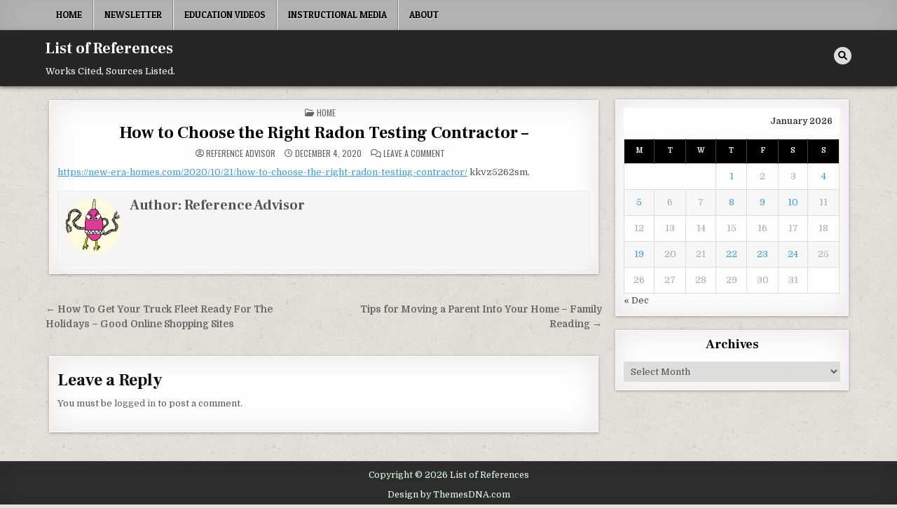

--- FILE ---
content_type: text/html; charset=UTF-8
request_url: https://listofreferences.com/how-to-choose-the-right-radon-testing-contractor/
body_size: 10380
content:
<!DOCTYPE html>
<html lang="en-US">
<head>
<meta charset="UTF-8">
<meta name="viewport" content="width=device-width, initial-scale=1.0">
<link rel="profile" href="http://gmpg.org/xfn/11">
<meta name='robots' content='index, follow, max-image-preview:large, max-snippet:-1, max-video-preview:-1' />

	<!-- This site is optimized with the Yoast SEO plugin v26.8 - https://yoast.com/product/yoast-seo-wordpress/ -->
	<title>How to Choose the Right Radon Testing Contractor - List of References</title>
	<link rel="canonical" href="https://listofreferences.com/how-to-choose-the-right-radon-testing-contractor/" />
	<meta property="og:locale" content="en_US" />
	<meta property="og:type" content="article" />
	<meta property="og:title" content="How to Choose the Right Radon Testing Contractor - List of References" />
	<meta property="og:description" content="https://new-era-homes.com/2020/10/21/how-to-choose-the-right-radon-testing-contractor/ kkvz5262sm." />
	<meta property="og:url" content="https://listofreferences.com/how-to-choose-the-right-radon-testing-contractor/" />
	<meta property="og:site_name" content="List of References" />
	<meta property="article:published_time" content="2020-12-04T06:55:13+00:00" />
	<meta name="author" content="Reference Advisor" />
	<meta name="twitter:card" content="summary_large_image" />
	<meta name="twitter:label1" content="Written by" />
	<meta name="twitter:data1" content="Reference Advisor" />
	<script type="application/ld+json" class="yoast-schema-graph">{"@context":"https://schema.org","@graph":[{"@type":"Article","@id":"https://listofreferences.com/how-to-choose-the-right-radon-testing-contractor/#article","isPartOf":{"@id":"https://listofreferences.com/how-to-choose-the-right-radon-testing-contractor/"},"author":{"name":"Reference Advisor","@id":"https://listofreferences.com/#/schema/person/64684423b9011f3a717af0c26be30a93"},"headline":"How to Choose the Right Radon Testing Contractor &#8211;","datePublished":"2020-12-04T06:55:13+00:00","mainEntityOfPage":{"@id":"https://listofreferences.com/how-to-choose-the-right-radon-testing-contractor/"},"wordCount":15,"commentCount":0,"articleSection":["Home"],"inLanguage":"en-US","potentialAction":[{"@type":"CommentAction","name":"Comment","target":["https://listofreferences.com/how-to-choose-the-right-radon-testing-contractor/#respond"]}]},{"@type":"WebPage","@id":"https://listofreferences.com/how-to-choose-the-right-radon-testing-contractor/","url":"https://listofreferences.com/how-to-choose-the-right-radon-testing-contractor/","name":"How to Choose the Right Radon Testing Contractor - List of References","isPartOf":{"@id":"https://listofreferences.com/#website"},"datePublished":"2020-12-04T06:55:13+00:00","author":{"@id":"https://listofreferences.com/#/schema/person/64684423b9011f3a717af0c26be30a93"},"breadcrumb":{"@id":"https://listofreferences.com/how-to-choose-the-right-radon-testing-contractor/#breadcrumb"},"inLanguage":"en-US","potentialAction":[{"@type":"ReadAction","target":["https://listofreferences.com/how-to-choose-the-right-radon-testing-contractor/"]}]},{"@type":"BreadcrumbList","@id":"https://listofreferences.com/how-to-choose-the-right-radon-testing-contractor/#breadcrumb","itemListElement":[{"@type":"ListItem","position":1,"name":"Home","item":"https://listofreferences.com/"},{"@type":"ListItem","position":2,"name":"How to Choose the Right Radon Testing Contractor &#8211;"}]},{"@type":"WebSite","@id":"https://listofreferences.com/#website","url":"https://listofreferences.com/","name":"List of References","description":"Works Cited, Sources Listed.","potentialAction":[{"@type":"SearchAction","target":{"@type":"EntryPoint","urlTemplate":"https://listofreferences.com/?s={search_term_string}"},"query-input":{"@type":"PropertyValueSpecification","valueRequired":true,"valueName":"search_term_string"}}],"inLanguage":"en-US"},{"@type":"Person","@id":"https://listofreferences.com/#/schema/person/64684423b9011f3a717af0c26be30a93","name":"Reference Advisor","image":{"@type":"ImageObject","inLanguage":"en-US","@id":"https://listofreferences.com/#/schema/person/image/","url":"https://secure.gravatar.com/avatar/9baecf92bae6639a4e61738fb5c8b53b063b214f232b91bd950a7b295f0cd154?s=96&d=monsterid&r=g","contentUrl":"https://secure.gravatar.com/avatar/9baecf92bae6639a4e61738fb5c8b53b063b214f232b91bd950a7b295f0cd154?s=96&d=monsterid&r=g","caption":"Reference Advisor"},"url":"https://listofreferences.com/author/reference-advisor/"}]}</script>
	<!-- / Yoast SEO plugin. -->


<link rel='dns-prefetch' href='//fonts.googleapis.com' />
<link rel="alternate" type="application/rss+xml" title="List of References &raquo; Feed" href="https://listofreferences.com/feed/" />
<link rel="alternate" type="application/rss+xml" title="List of References &raquo; Comments Feed" href="https://listofreferences.com/comments/feed/" />
<link rel="alternate" type="application/rss+xml" title="List of References &raquo; How to Choose the Right Radon Testing Contractor &#8211; Comments Feed" href="https://listofreferences.com/how-to-choose-the-right-radon-testing-contractor/feed/" />
<link rel="alternate" title="oEmbed (JSON)" type="application/json+oembed" href="https://listofreferences.com/wp-json/oembed/1.0/embed?url=https%3A%2F%2Flistofreferences.com%2Fhow-to-choose-the-right-radon-testing-contractor%2F" />
<link rel="alternate" title="oEmbed (XML)" type="text/xml+oembed" href="https://listofreferences.com/wp-json/oembed/1.0/embed?url=https%3A%2F%2Flistofreferences.com%2Fhow-to-choose-the-right-radon-testing-contractor%2F&#038;format=xml" />
<style id='wp-img-auto-sizes-contain-inline-css' type='text/css'>
img:is([sizes=auto i],[sizes^="auto," i]){contain-intrinsic-size:3000px 1500px}
/*# sourceURL=wp-img-auto-sizes-contain-inline-css */
</style>
<style id='wp-emoji-styles-inline-css' type='text/css'>

	img.wp-smiley, img.emoji {
		display: inline !important;
		border: none !important;
		box-shadow: none !important;
		height: 1em !important;
		width: 1em !important;
		margin: 0 0.07em !important;
		vertical-align: -0.1em !important;
		background: none !important;
		padding: 0 !important;
	}
/*# sourceURL=wp-emoji-styles-inline-css */
</style>
<style id='wp-block-library-inline-css' type='text/css'>
:root{--wp-block-synced-color:#7a00df;--wp-block-synced-color--rgb:122,0,223;--wp-bound-block-color:var(--wp-block-synced-color);--wp-editor-canvas-background:#ddd;--wp-admin-theme-color:#007cba;--wp-admin-theme-color--rgb:0,124,186;--wp-admin-theme-color-darker-10:#006ba1;--wp-admin-theme-color-darker-10--rgb:0,107,160.5;--wp-admin-theme-color-darker-20:#005a87;--wp-admin-theme-color-darker-20--rgb:0,90,135;--wp-admin-border-width-focus:2px}@media (min-resolution:192dpi){:root{--wp-admin-border-width-focus:1.5px}}.wp-element-button{cursor:pointer}:root .has-very-light-gray-background-color{background-color:#eee}:root .has-very-dark-gray-background-color{background-color:#313131}:root .has-very-light-gray-color{color:#eee}:root .has-very-dark-gray-color{color:#313131}:root .has-vivid-green-cyan-to-vivid-cyan-blue-gradient-background{background:linear-gradient(135deg,#00d084,#0693e3)}:root .has-purple-crush-gradient-background{background:linear-gradient(135deg,#34e2e4,#4721fb 50%,#ab1dfe)}:root .has-hazy-dawn-gradient-background{background:linear-gradient(135deg,#faaca8,#dad0ec)}:root .has-subdued-olive-gradient-background{background:linear-gradient(135deg,#fafae1,#67a671)}:root .has-atomic-cream-gradient-background{background:linear-gradient(135deg,#fdd79a,#004a59)}:root .has-nightshade-gradient-background{background:linear-gradient(135deg,#330968,#31cdcf)}:root .has-midnight-gradient-background{background:linear-gradient(135deg,#020381,#2874fc)}:root{--wp--preset--font-size--normal:16px;--wp--preset--font-size--huge:42px}.has-regular-font-size{font-size:1em}.has-larger-font-size{font-size:2.625em}.has-normal-font-size{font-size:var(--wp--preset--font-size--normal)}.has-huge-font-size{font-size:var(--wp--preset--font-size--huge)}.has-text-align-center{text-align:center}.has-text-align-left{text-align:left}.has-text-align-right{text-align:right}.has-fit-text{white-space:nowrap!important}#end-resizable-editor-section{display:none}.aligncenter{clear:both}.items-justified-left{justify-content:flex-start}.items-justified-center{justify-content:center}.items-justified-right{justify-content:flex-end}.items-justified-space-between{justify-content:space-between}.screen-reader-text{border:0;clip-path:inset(50%);height:1px;margin:-1px;overflow:hidden;padding:0;position:absolute;width:1px;word-wrap:normal!important}.screen-reader-text:focus{background-color:#ddd;clip-path:none;color:#444;display:block;font-size:1em;height:auto;left:5px;line-height:normal;padding:15px 23px 14px;text-decoration:none;top:5px;width:auto;z-index:100000}html :where(.has-border-color){border-style:solid}html :where([style*=border-top-color]){border-top-style:solid}html :where([style*=border-right-color]){border-right-style:solid}html :where([style*=border-bottom-color]){border-bottom-style:solid}html :where([style*=border-left-color]){border-left-style:solid}html :where([style*=border-width]){border-style:solid}html :where([style*=border-top-width]){border-top-style:solid}html :where([style*=border-right-width]){border-right-style:solid}html :where([style*=border-bottom-width]){border-bottom-style:solid}html :where([style*=border-left-width]){border-left-style:solid}html :where(img[class*=wp-image-]){height:auto;max-width:100%}:where(figure){margin:0 0 1em}html :where(.is-position-sticky){--wp-admin--admin-bar--position-offset:var(--wp-admin--admin-bar--height,0px)}@media screen and (max-width:600px){html :where(.is-position-sticky){--wp-admin--admin-bar--position-offset:0px}}

/*# sourceURL=wp-block-library-inline-css */
</style><style id='global-styles-inline-css' type='text/css'>
:root{--wp--preset--aspect-ratio--square: 1;--wp--preset--aspect-ratio--4-3: 4/3;--wp--preset--aspect-ratio--3-4: 3/4;--wp--preset--aspect-ratio--3-2: 3/2;--wp--preset--aspect-ratio--2-3: 2/3;--wp--preset--aspect-ratio--16-9: 16/9;--wp--preset--aspect-ratio--9-16: 9/16;--wp--preset--color--black: #000000;--wp--preset--color--cyan-bluish-gray: #abb8c3;--wp--preset--color--white: #ffffff;--wp--preset--color--pale-pink: #f78da7;--wp--preset--color--vivid-red: #cf2e2e;--wp--preset--color--luminous-vivid-orange: #ff6900;--wp--preset--color--luminous-vivid-amber: #fcb900;--wp--preset--color--light-green-cyan: #7bdcb5;--wp--preset--color--vivid-green-cyan: #00d084;--wp--preset--color--pale-cyan-blue: #8ed1fc;--wp--preset--color--vivid-cyan-blue: #0693e3;--wp--preset--color--vivid-purple: #9b51e0;--wp--preset--gradient--vivid-cyan-blue-to-vivid-purple: linear-gradient(135deg,rgb(6,147,227) 0%,rgb(155,81,224) 100%);--wp--preset--gradient--light-green-cyan-to-vivid-green-cyan: linear-gradient(135deg,rgb(122,220,180) 0%,rgb(0,208,130) 100%);--wp--preset--gradient--luminous-vivid-amber-to-luminous-vivid-orange: linear-gradient(135deg,rgb(252,185,0) 0%,rgb(255,105,0) 100%);--wp--preset--gradient--luminous-vivid-orange-to-vivid-red: linear-gradient(135deg,rgb(255,105,0) 0%,rgb(207,46,46) 100%);--wp--preset--gradient--very-light-gray-to-cyan-bluish-gray: linear-gradient(135deg,rgb(238,238,238) 0%,rgb(169,184,195) 100%);--wp--preset--gradient--cool-to-warm-spectrum: linear-gradient(135deg,rgb(74,234,220) 0%,rgb(151,120,209) 20%,rgb(207,42,186) 40%,rgb(238,44,130) 60%,rgb(251,105,98) 80%,rgb(254,248,76) 100%);--wp--preset--gradient--blush-light-purple: linear-gradient(135deg,rgb(255,206,236) 0%,rgb(152,150,240) 100%);--wp--preset--gradient--blush-bordeaux: linear-gradient(135deg,rgb(254,205,165) 0%,rgb(254,45,45) 50%,rgb(107,0,62) 100%);--wp--preset--gradient--luminous-dusk: linear-gradient(135deg,rgb(255,203,112) 0%,rgb(199,81,192) 50%,rgb(65,88,208) 100%);--wp--preset--gradient--pale-ocean: linear-gradient(135deg,rgb(255,245,203) 0%,rgb(182,227,212) 50%,rgb(51,167,181) 100%);--wp--preset--gradient--electric-grass: linear-gradient(135deg,rgb(202,248,128) 0%,rgb(113,206,126) 100%);--wp--preset--gradient--midnight: linear-gradient(135deg,rgb(2,3,129) 0%,rgb(40,116,252) 100%);--wp--preset--font-size--small: 13px;--wp--preset--font-size--medium: 20px;--wp--preset--font-size--large: 36px;--wp--preset--font-size--x-large: 42px;--wp--preset--spacing--20: 0.44rem;--wp--preset--spacing--30: 0.67rem;--wp--preset--spacing--40: 1rem;--wp--preset--spacing--50: 1.5rem;--wp--preset--spacing--60: 2.25rem;--wp--preset--spacing--70: 3.38rem;--wp--preset--spacing--80: 5.06rem;--wp--preset--shadow--natural: 6px 6px 9px rgba(0, 0, 0, 0.2);--wp--preset--shadow--deep: 12px 12px 50px rgba(0, 0, 0, 0.4);--wp--preset--shadow--sharp: 6px 6px 0px rgba(0, 0, 0, 0.2);--wp--preset--shadow--outlined: 6px 6px 0px -3px rgb(255, 255, 255), 6px 6px rgb(0, 0, 0);--wp--preset--shadow--crisp: 6px 6px 0px rgb(0, 0, 0);}:where(.is-layout-flex){gap: 0.5em;}:where(.is-layout-grid){gap: 0.5em;}body .is-layout-flex{display: flex;}.is-layout-flex{flex-wrap: wrap;align-items: center;}.is-layout-flex > :is(*, div){margin: 0;}body .is-layout-grid{display: grid;}.is-layout-grid > :is(*, div){margin: 0;}:where(.wp-block-columns.is-layout-flex){gap: 2em;}:where(.wp-block-columns.is-layout-grid){gap: 2em;}:where(.wp-block-post-template.is-layout-flex){gap: 1.25em;}:where(.wp-block-post-template.is-layout-grid){gap: 1.25em;}.has-black-color{color: var(--wp--preset--color--black) !important;}.has-cyan-bluish-gray-color{color: var(--wp--preset--color--cyan-bluish-gray) !important;}.has-white-color{color: var(--wp--preset--color--white) !important;}.has-pale-pink-color{color: var(--wp--preset--color--pale-pink) !important;}.has-vivid-red-color{color: var(--wp--preset--color--vivid-red) !important;}.has-luminous-vivid-orange-color{color: var(--wp--preset--color--luminous-vivid-orange) !important;}.has-luminous-vivid-amber-color{color: var(--wp--preset--color--luminous-vivid-amber) !important;}.has-light-green-cyan-color{color: var(--wp--preset--color--light-green-cyan) !important;}.has-vivid-green-cyan-color{color: var(--wp--preset--color--vivid-green-cyan) !important;}.has-pale-cyan-blue-color{color: var(--wp--preset--color--pale-cyan-blue) !important;}.has-vivid-cyan-blue-color{color: var(--wp--preset--color--vivid-cyan-blue) !important;}.has-vivid-purple-color{color: var(--wp--preset--color--vivid-purple) !important;}.has-black-background-color{background-color: var(--wp--preset--color--black) !important;}.has-cyan-bluish-gray-background-color{background-color: var(--wp--preset--color--cyan-bluish-gray) !important;}.has-white-background-color{background-color: var(--wp--preset--color--white) !important;}.has-pale-pink-background-color{background-color: var(--wp--preset--color--pale-pink) !important;}.has-vivid-red-background-color{background-color: var(--wp--preset--color--vivid-red) !important;}.has-luminous-vivid-orange-background-color{background-color: var(--wp--preset--color--luminous-vivid-orange) !important;}.has-luminous-vivid-amber-background-color{background-color: var(--wp--preset--color--luminous-vivid-amber) !important;}.has-light-green-cyan-background-color{background-color: var(--wp--preset--color--light-green-cyan) !important;}.has-vivid-green-cyan-background-color{background-color: var(--wp--preset--color--vivid-green-cyan) !important;}.has-pale-cyan-blue-background-color{background-color: var(--wp--preset--color--pale-cyan-blue) !important;}.has-vivid-cyan-blue-background-color{background-color: var(--wp--preset--color--vivid-cyan-blue) !important;}.has-vivid-purple-background-color{background-color: var(--wp--preset--color--vivid-purple) !important;}.has-black-border-color{border-color: var(--wp--preset--color--black) !important;}.has-cyan-bluish-gray-border-color{border-color: var(--wp--preset--color--cyan-bluish-gray) !important;}.has-white-border-color{border-color: var(--wp--preset--color--white) !important;}.has-pale-pink-border-color{border-color: var(--wp--preset--color--pale-pink) !important;}.has-vivid-red-border-color{border-color: var(--wp--preset--color--vivid-red) !important;}.has-luminous-vivid-orange-border-color{border-color: var(--wp--preset--color--luminous-vivid-orange) !important;}.has-luminous-vivid-amber-border-color{border-color: var(--wp--preset--color--luminous-vivid-amber) !important;}.has-light-green-cyan-border-color{border-color: var(--wp--preset--color--light-green-cyan) !important;}.has-vivid-green-cyan-border-color{border-color: var(--wp--preset--color--vivid-green-cyan) !important;}.has-pale-cyan-blue-border-color{border-color: var(--wp--preset--color--pale-cyan-blue) !important;}.has-vivid-cyan-blue-border-color{border-color: var(--wp--preset--color--vivid-cyan-blue) !important;}.has-vivid-purple-border-color{border-color: var(--wp--preset--color--vivid-purple) !important;}.has-vivid-cyan-blue-to-vivid-purple-gradient-background{background: var(--wp--preset--gradient--vivid-cyan-blue-to-vivid-purple) !important;}.has-light-green-cyan-to-vivid-green-cyan-gradient-background{background: var(--wp--preset--gradient--light-green-cyan-to-vivid-green-cyan) !important;}.has-luminous-vivid-amber-to-luminous-vivid-orange-gradient-background{background: var(--wp--preset--gradient--luminous-vivid-amber-to-luminous-vivid-orange) !important;}.has-luminous-vivid-orange-to-vivid-red-gradient-background{background: var(--wp--preset--gradient--luminous-vivid-orange-to-vivid-red) !important;}.has-very-light-gray-to-cyan-bluish-gray-gradient-background{background: var(--wp--preset--gradient--very-light-gray-to-cyan-bluish-gray) !important;}.has-cool-to-warm-spectrum-gradient-background{background: var(--wp--preset--gradient--cool-to-warm-spectrum) !important;}.has-blush-light-purple-gradient-background{background: var(--wp--preset--gradient--blush-light-purple) !important;}.has-blush-bordeaux-gradient-background{background: var(--wp--preset--gradient--blush-bordeaux) !important;}.has-luminous-dusk-gradient-background{background: var(--wp--preset--gradient--luminous-dusk) !important;}.has-pale-ocean-gradient-background{background: var(--wp--preset--gradient--pale-ocean) !important;}.has-electric-grass-gradient-background{background: var(--wp--preset--gradient--electric-grass) !important;}.has-midnight-gradient-background{background: var(--wp--preset--gradient--midnight) !important;}.has-small-font-size{font-size: var(--wp--preset--font-size--small) !important;}.has-medium-font-size{font-size: var(--wp--preset--font-size--medium) !important;}.has-large-font-size{font-size: var(--wp--preset--font-size--large) !important;}.has-x-large-font-size{font-size: var(--wp--preset--font-size--x-large) !important;}
/*# sourceURL=global-styles-inline-css */
</style>

<style id='classic-theme-styles-inline-css' type='text/css'>
/*! This file is auto-generated */
.wp-block-button__link{color:#fff;background-color:#32373c;border-radius:9999px;box-shadow:none;text-decoration:none;padding:calc(.667em + 2px) calc(1.333em + 2px);font-size:1.125em}.wp-block-file__button{background:#32373c;color:#fff;text-decoration:none}
/*# sourceURL=/wp-includes/css/classic-themes.min.css */
</style>
<link rel='stylesheet' id='textwp-maincss-css' href='https://listofreferences.com/wp-content/themes/textwp/style.css' type='text/css' media='all' />
<link rel='stylesheet' id='fontawesome-css' href='https://listofreferences.com/wp-content/themes/textwp/assets/css/all.min.css' type='text/css' media='all' />
<link rel='stylesheet' id='textwp-webfont-css' href='//fonts.googleapis.com/css?family=Domine:400,700|Oswald:400,700|Patua+One|Frank+Ruhl+Libre:400,700&#038;display=swap' type='text/css' media='all' />
<script type="text/javascript" src="https://listofreferences.com/wp-includes/js/jquery/jquery.min.js?ver=3.7.1" id="jquery-core-js"></script>
<script type="text/javascript" src="https://listofreferences.com/wp-includes/js/jquery/jquery-migrate.min.js?ver=3.4.1" id="jquery-migrate-js"></script>
<link rel="https://api.w.org/" href="https://listofreferences.com/wp-json/" /><link rel="alternate" title="JSON" type="application/json" href="https://listofreferences.com/wp-json/wp/v2/posts/468" /><link rel="EditURI" type="application/rsd+xml" title="RSD" href="https://listofreferences.com/xmlrpc.php?rsd" />
<meta name="generator" content="WordPress 6.9" />
<link rel='shortlink' href='https://listofreferences.com/?p=468' />
<link rel="pingback" href="https://listofreferences.com/xmlrpc.php">    <style type="text/css">
            .textwp-site-title, .textwp-site-title a, .textwp-site-description {color: #ffffff;}
        </style>
    <style type="text/css" id="custom-background-css">
body.custom-background { background-image: url("https://listofreferences.com/wp-content/themes/textwp/assets/images/background.jpg"); background-position: left top; background-size: auto; background-repeat: repeat; background-attachment: fixed; }
</style>
	</head>

<body class="wp-singular post-template-default single single-post postid-468 single-format-standard custom-background wp-theme-textwp textwp-animated textwp-fadein textwp-theme-is-active textwp-primary-menu-active textwp-primary-mobile-menu-active textwp-table-css-active" id="textwp-site-body" itemscope="itemscope" itemtype="http://schema.org/WebPage">
<a class="skip-link screen-reader-text" href="#textwp-posts-wrapper">Skip to content</a>

<div class="textwp-site-wrapper">


<div class="textwp-container textwp-primary-menu-container textwp-clearfix">
<div class="textwp-primary-menu-container-inside textwp-clearfix">

<nav class="textwp-nav-primary" id="textwp-primary-navigation" itemscope="itemscope" itemtype="http://schema.org/SiteNavigationElement" role="navigation" aria-label="Primary Menu">
<div class="textwp-outer-wrapper">
<button class="textwp-primary-responsive-menu-icon" aria-controls="textwp-menu-primary-navigation" aria-expanded="false">Menu</button>
<ul id="textwp-menu-primary-navigation" class="textwp-primary-nav-menu textwp-menu-primary"><li id="menu-item-186" class="menu-item menu-item-type-custom menu-item-object-custom menu-item-home menu-item-186"><a href="http://listofreferences.com/">Home</a></li>
<li id="menu-item-187" class="menu-item menu-item-type-post_type menu-item-object-page menu-item-187"><a href="https://listofreferences.com/newsletter/">Newsletter</a></li>
<li id="menu-item-188" class="menu-item menu-item-type-taxonomy menu-item-object-category menu-item-188"><a href="https://listofreferences.com/category/uncategorized/" title="Education Referential Videos ">Education Videos</a></li>
<li id="menu-item-190" class="menu-item menu-item-type-taxonomy menu-item-object-category menu-item-190"><a href="https://listofreferences.com/category/instructional-media-and-technologies-for-learning/">Instructional Media</a></li>
<li id="menu-item-198" class="menu-item menu-item-type-post_type menu-item-object-page menu-item-198"><a href="https://listofreferences.com/about/">About</a></li>
</ul></div>
</nav>

</div>
</div>


<div class="textwp-container" id="textwp-header" itemscope="itemscope" itemtype="http://schema.org/WPHeader" role="banner">
<div class="textwp-head-content textwp-clearfix" id="textwp-head-content">
<div class="textwp-outer-wrapper">

<div class="textwp-header-inside textwp-clearfix">
<div class="textwp-header-inside-content textwp-clearfix">

<div class="textwp-logo">
    <div class="site-branding">
                  <p class="textwp-site-title"><a href="https://listofreferences.com/" rel="home">List of References</a></p>
            <p class="textwp-site-description"><span>Works Cited, Sources Listed.</span></p>        </div>
</div>

<div class="textwp-header-social">

<div class="textwp-header-social-icons textwp-clearfix">
                                                                                                                                                                                                                                                                        <a href="#" aria-label="Search Button" class="textwp-social-icon-search"><i class="fas fa-search" aria-hidden="true" title="Search"></i></a></div>

</div><!--/.textwp-header-social -->

</div>
</div>

</div><!--/#textwp-head-content -->
</div><!--/#textwp-header -->
</div>


<div id="textwp-search-overlay-wrap" class="textwp-search-overlay">
  <div class="textwp-search-overlay-content">
    
<form role="search" method="get" class="textwp-search-form" action="https://listofreferences.com/">
<label>
    <span class="textwp-sr-only">Search for:</span>
    <input type="search" class="textwp-search-field" placeholder="Search &hellip;" value="" name="s" />
</label>
<input type="submit" class="textwp-search-submit" value="&#xf002;" />
</form>  </div>
  <button class="textwp-search-closebtn" aria-label="Close Search" title="Close Search">&#xD7;</button>
</div>

<div class="textwp-outer-wrapper">


</div>

<div class="textwp-outer-wrapper" id="textwp-wrapper-outside">

<div class="textwp-container textwp-clearfix" id="textwp-wrapper">
<div class="textwp-content-wrapper textwp-clearfix" id="textwp-content-wrapper">
<div class="textwp-main-wrapper textwp-clearfix" id="textwp-main-wrapper" itemscope="itemscope" itemtype="http://schema.org/Blog" role="main">
<div class="theiaStickySidebar">
<div class="textwp-main-wrapper-inside textwp-clearfix">




<div class="textwp-posts-wrapper" id="textwp-posts-wrapper">



<article id="post-468" class="textwp-post-singular textwp-box post-468 post type-post status-publish format-standard hentry category-home wpcat-198-id">
<div class="textwp-box-inside">

        <header class="entry-header">
    <div class="entry-header-inside">
        <div class="textwp-entry-meta-single textwp-entry-meta-single-top"><span class="textwp-entry-meta-single-cats"><i class="far fa-folder-open" aria-hidden="true"></i>&nbsp;<span class="textwp-sr-only">Posted in </span><a href="https://listofreferences.com/category/home/" rel="category tag">Home</a></span></div>
                    <h1 class="post-title entry-title"><a href="https://listofreferences.com/how-to-choose-the-right-radon-testing-contractor/" rel="bookmark">How to Choose the Right Radon Testing Contractor &#8211;</a></h1>        
                    <div class="textwp-entry-meta-single">
    <span class="textwp-entry-meta-single-author"><i class="far fa-user-circle" aria-hidden="true"></i>&nbsp;<span class="author vcard" itemscope="itemscope" itemtype="http://schema.org/Person" itemprop="author"><a class="url fn n" href="https://listofreferences.com/author/reference-advisor/">Reference Advisor</a></span></span>    <span class="textwp-entry-meta-single-date"><i class="far fa-clock" aria-hidden="true"></i>&nbsp;December 4, 2020</span>        <span class="textwp-entry-meta-single-comments"><i class="far fa-comments" aria-hidden="true"></i>&nbsp;<a href="https://listofreferences.com/how-to-choose-the-right-radon-testing-contractor/#respond">Leave a Comment<span class="textwp-sr-only"> on How to Choose the Right Radon Testing Contractor &#8211;</span></a></span>
            </div>
        </div>
    </header><!-- .entry-header -->
    
    
    <div class="entry-content textwp-clearfix">
        <p><a href='https://new-era-homes.com/2020/10/21/how-to-choose-the-right-radon-testing-contractor/'>https://new-era-homes.com/2020/10/21/how-to-choose-the-right-radon-testing-contractor/</a> kkvz5262sm.</p>
    </div><!-- .entry-content -->

    
        <footer class="entry-footer">
            </footer><!-- .entry-footer -->
    
    
            <div class="textwp-author-bio">
            <div class="textwp-author-bio-inside">
            <div class="textwp-author-bio-top">
            <span class="textwp-author-bio-gravatar">
                <img alt='' src='https://secure.gravatar.com/avatar/9baecf92bae6639a4e61738fb5c8b53b063b214f232b91bd950a7b295f0cd154?s=80&#038;d=monsterid&#038;r=g' class='avatar avatar-80 photo' height='80' width='80' />
            </span>
            <div class="textwp-author-bio-text">
                <div class="textwp-author-bio-name">Author: <span>Reference Advisor</span></div><div class="textwp-author-bio-text-description"></div>
            </div>
            </div>
            </div>
            </div>
        
</div>
</article>


	<nav class="navigation post-navigation" aria-label="Posts">
		<h2 class="screen-reader-text">Post navigation</h2>
		<div class="nav-links"><div class="nav-previous"><a href="https://listofreferences.com/tips-for-moving-a-parent-into-your-home-family-reading/" rel="prev">Tips for Moving a Parent Into Your Home &#8211; Family Reading &rarr;</a></div><div class="nav-next"><a href="https://listofreferences.com/how-to-get-your-truck-fleet-ready-for-the-holidays-good-online-shopping-sites/" rel="next">&larr; How To Get Your Truck Fleet Ready For The Holidays &#8211; Good Online Shopping Sites</a></div></div>
	</nav>
<div id="comments" class="comments-area textwp-box">
<div class="textwp-box-inside">

    	<div id="respond" class="comment-respond">
		<h3 id="reply-title" class="comment-reply-title">Leave a Reply <small><a rel="nofollow" id="cancel-comment-reply-link" href="/how-to-choose-the-right-radon-testing-contractor/#respond" style="display:none;">Cancel reply</a></small></h3><p class="must-log-in">You must be <a href="https://listofreferences.com/wp-login.php?redirect_to=https%3A%2F%2Flistofreferences.com%2Fhow-to-choose-the-right-radon-testing-contractor%2F">logged in</a> to post a comment.</p>	</div><!-- #respond -->
	
</div>
</div><!-- #comments -->
<div class="clear"></div>
</div><!--/#textwp-posts-wrapper -->




</div>
</div>
</div><!-- /#textwp-main-wrapper -->


<div class="textwp-sidebar-wrapper textwp-sidebar-widget-areas textwp-clearfix" id="textwp-sidebar-wrapper" itemscope="itemscope" itemtype="http://schema.org/WPSideBar" role="complementary">
<div class="theiaStickySidebar">
<div class="textwp-sidebar-wrapper-inside textwp-clearfix">

<div id="calendar-3" class="textwp-side-widget widget textwp-box widget_calendar"><div class="textwp-box-inside"><div id="calendar_wrap" class="calendar_wrap"><table id="wp-calendar" class="wp-calendar-table">
	<caption>January 2026</caption>
	<thead>
	<tr>
		<th scope="col" aria-label="Monday">M</th>
		<th scope="col" aria-label="Tuesday">T</th>
		<th scope="col" aria-label="Wednesday">W</th>
		<th scope="col" aria-label="Thursday">T</th>
		<th scope="col" aria-label="Friday">F</th>
		<th scope="col" aria-label="Saturday">S</th>
		<th scope="col" aria-label="Sunday">S</th>
	</tr>
	</thead>
	<tbody>
	<tr>
		<td colspan="3" class="pad">&nbsp;</td><td><a href="https://listofreferences.com/2026/01/01/" aria-label="Posts published on January 1, 2026">1</a></td><td>2</td><td>3</td><td><a href="https://listofreferences.com/2026/01/04/" aria-label="Posts published on January 4, 2026">4</a></td>
	</tr>
	<tr>
		<td><a href="https://listofreferences.com/2026/01/05/" aria-label="Posts published on January 5, 2026">5</a></td><td>6</td><td>7</td><td><a href="https://listofreferences.com/2026/01/08/" aria-label="Posts published on January 8, 2026">8</a></td><td><a href="https://listofreferences.com/2026/01/09/" aria-label="Posts published on January 9, 2026">9</a></td><td><a href="https://listofreferences.com/2026/01/10/" aria-label="Posts published on January 10, 2026">10</a></td><td>11</td>
	</tr>
	<tr>
		<td>12</td><td>13</td><td>14</td><td>15</td><td>16</td><td>17</td><td>18</td>
	</tr>
	<tr>
		<td><a href="https://listofreferences.com/2026/01/19/" aria-label="Posts published on January 19, 2026">19</a></td><td>20</td><td>21</td><td><a href="https://listofreferences.com/2026/01/22/" aria-label="Posts published on January 22, 2026">22</a></td><td><a href="https://listofreferences.com/2026/01/23/" aria-label="Posts published on January 23, 2026">23</a></td><td><a href="https://listofreferences.com/2026/01/24/" aria-label="Posts published on January 24, 2026">24</a></td><td>25</td>
	</tr>
	<tr>
		<td>26</td><td id="today">27</td><td>28</td><td>29</td><td>30</td><td>31</td>
		<td class="pad" colspan="1">&nbsp;</td>
	</tr>
	</tbody>
	</table><nav aria-label="Previous and next months" class="wp-calendar-nav">
		<span class="wp-calendar-nav-prev"><a href="https://listofreferences.com/2025/12/">&laquo; Dec</a></span>
		<span class="pad">&nbsp;</span>
		<span class="wp-calendar-nav-next">&nbsp;</span>
	</nav></div></div></div><div id="archives-5" class="textwp-side-widget widget textwp-box widget_archive"><div class="textwp-box-inside"><div class="textwp-widget-header"><h2 class="textwp-widget-title"><span class="textwp-widget-title-inside">Archives</span></h2></div>		<label class="screen-reader-text" for="archives-dropdown-5">Archives</label>
		<select id="archives-dropdown-5" name="archive-dropdown">
			
			<option value="">Select Month</option>
				<option value='https://listofreferences.com/2026/01/'> January 2026 </option>
	<option value='https://listofreferences.com/2025/12/'> December 2025 </option>
	<option value='https://listofreferences.com/2025/11/'> November 2025 </option>
	<option value='https://listofreferences.com/2025/10/'> October 2025 </option>
	<option value='https://listofreferences.com/2025/09/'> September 2025 </option>
	<option value='https://listofreferences.com/2025/08/'> August 2025 </option>
	<option value='https://listofreferences.com/2025/07/'> July 2025 </option>
	<option value='https://listofreferences.com/2025/06/'> June 2025 </option>
	<option value='https://listofreferences.com/2025/05/'> May 2025 </option>
	<option value='https://listofreferences.com/2025/04/'> April 2025 </option>
	<option value='https://listofreferences.com/2025/03/'> March 2025 </option>
	<option value='https://listofreferences.com/2025/02/'> February 2025 </option>
	<option value='https://listofreferences.com/2025/01/'> January 2025 </option>
	<option value='https://listofreferences.com/2024/12/'> December 2024 </option>
	<option value='https://listofreferences.com/2024/11/'> November 2024 </option>
	<option value='https://listofreferences.com/2024/10/'> October 2024 </option>
	<option value='https://listofreferences.com/2024/09/'> September 2024 </option>
	<option value='https://listofreferences.com/2024/08/'> August 2024 </option>
	<option value='https://listofreferences.com/2024/07/'> July 2024 </option>
	<option value='https://listofreferences.com/2024/06/'> June 2024 </option>
	<option value='https://listofreferences.com/2024/05/'> May 2024 </option>
	<option value='https://listofreferences.com/2024/04/'> April 2024 </option>
	<option value='https://listofreferences.com/2024/03/'> March 2024 </option>
	<option value='https://listofreferences.com/2024/02/'> February 2024 </option>
	<option value='https://listofreferences.com/2024/01/'> January 2024 </option>
	<option value='https://listofreferences.com/2023/12/'> December 2023 </option>
	<option value='https://listofreferences.com/2023/11/'> November 2023 </option>
	<option value='https://listofreferences.com/2023/10/'> October 2023 </option>
	<option value='https://listofreferences.com/2023/09/'> September 2023 </option>
	<option value='https://listofreferences.com/2023/08/'> August 2023 </option>
	<option value='https://listofreferences.com/2023/07/'> July 2023 </option>
	<option value='https://listofreferences.com/2023/06/'> June 2023 </option>
	<option value='https://listofreferences.com/2023/05/'> May 2023 </option>
	<option value='https://listofreferences.com/2023/04/'> April 2023 </option>
	<option value='https://listofreferences.com/2023/03/'> March 2023 </option>
	<option value='https://listofreferences.com/2023/02/'> February 2023 </option>
	<option value='https://listofreferences.com/2023/01/'> January 2023 </option>
	<option value='https://listofreferences.com/2022/12/'> December 2022 </option>
	<option value='https://listofreferences.com/2022/11/'> November 2022 </option>
	<option value='https://listofreferences.com/2022/10/'> October 2022 </option>
	<option value='https://listofreferences.com/2022/09/'> September 2022 </option>
	<option value='https://listofreferences.com/2022/08/'> August 2022 </option>
	<option value='https://listofreferences.com/2022/07/'> July 2022 </option>
	<option value='https://listofreferences.com/2022/06/'> June 2022 </option>
	<option value='https://listofreferences.com/2022/05/'> May 2022 </option>
	<option value='https://listofreferences.com/2022/04/'> April 2022 </option>
	<option value='https://listofreferences.com/2022/03/'> March 2022 </option>
	<option value='https://listofreferences.com/2022/02/'> February 2022 </option>
	<option value='https://listofreferences.com/2022/01/'> January 2022 </option>
	<option value='https://listofreferences.com/2021/12/'> December 2021 </option>
	<option value='https://listofreferences.com/2021/11/'> November 2021 </option>
	<option value='https://listofreferences.com/2021/10/'> October 2021 </option>
	<option value='https://listofreferences.com/2021/09/'> September 2021 </option>
	<option value='https://listofreferences.com/2021/08/'> August 2021 </option>
	<option value='https://listofreferences.com/2021/07/'> July 2021 </option>
	<option value='https://listofreferences.com/2021/06/'> June 2021 </option>
	<option value='https://listofreferences.com/2021/05/'> May 2021 </option>
	<option value='https://listofreferences.com/2021/04/'> April 2021 </option>
	<option value='https://listofreferences.com/2021/03/'> March 2021 </option>
	<option value='https://listofreferences.com/2021/02/'> February 2021 </option>
	<option value='https://listofreferences.com/2021/01/'> January 2021 </option>
	<option value='https://listofreferences.com/2020/12/'> December 2020 </option>
	<option value='https://listofreferences.com/2020/11/'> November 2020 </option>
	<option value='https://listofreferences.com/2020/10/'> October 2020 </option>
	<option value='https://listofreferences.com/2019/04/'> April 2019 </option>
	<option value='https://listofreferences.com/2019/03/'> March 2019 </option>
	<option value='https://listofreferences.com/2019/02/'> February 2019 </option>
	<option value='https://listofreferences.com/2018/11/'> November 2018 </option>
	<option value='https://listofreferences.com/2018/06/'> June 2018 </option>
	<option value='https://listofreferences.com/2018/05/'> May 2018 </option>
	<option value='https://listofreferences.com/2018/04/'> April 2018 </option>
	<option value='https://listofreferences.com/2018/03/'> March 2018 </option>
	<option value='https://listofreferences.com/2018/02/'> February 2018 </option>
	<option value='https://listofreferences.com/2018/01/'> January 2018 </option>
	<option value='https://listofreferences.com/2017/12/'> December 2017 </option>
	<option value='https://listofreferences.com/2017/09/'> September 2017 </option>
	<option value='https://listofreferences.com/2017/08/'> August 2017 </option>
	<option value='https://listofreferences.com/2017/06/'> June 2017 </option>
	<option value='https://listofreferences.com/2017/05/'> May 2017 </option>
	<option value='https://listofreferences.com/2017/03/'> March 2017 </option>
	<option value='https://listofreferences.com/2016/11/'> November 2016 </option>
	<option value='https://listofreferences.com/2016/10/'> October 2016 </option>
	<option value='https://listofreferences.com/2016/09/'> September 2016 </option>
	<option value='https://listofreferences.com/2016/08/'> August 2016 </option>
	<option value='https://listofreferences.com/2016/07/'> July 2016 </option>
	<option value='https://listofreferences.com/2016/06/'> June 2016 </option>
	<option value='https://listofreferences.com/2016/05/'> May 2016 </option>
	<option value='https://listofreferences.com/2016/03/'> March 2016 </option>
	<option value='https://listofreferences.com/2016/02/'> February 2016 </option>
	<option value='https://listofreferences.com/2014/02/'> February 2014 </option>
	<option value='https://listofreferences.com/2014/01/'> January 2014 </option>
	<option value='https://listofreferences.com/2013/12/'> December 2013 </option>
	<option value='https://listofreferences.com/2013/10/'> October 2013 </option>
	<option value='https://listofreferences.com/2013/09/'> September 2013 </option>
	<option value='https://listofreferences.com/2013/08/'> August 2013 </option>
	<option value='https://listofreferences.com/2013/07/'> July 2013 </option>
	<option value='https://listofreferences.com/2013/06/'> June 2013 </option>
	<option value='https://listofreferences.com/2013/05/'> May 2013 </option>
	<option value='https://listofreferences.com/2013/04/'> April 2013 </option>
	<option value='https://listofreferences.com/2013/03/'> March 2013 </option>
	<option value='https://listofreferences.com/2013/02/'> February 2013 </option>
	<option value='https://listofreferences.com/2013/01/'> January 2013 </option>

		</select>

			<script type="text/javascript">
/* <![CDATA[ */

( ( dropdownId ) => {
	const dropdown = document.getElementById( dropdownId );
	function onSelectChange() {
		setTimeout( () => {
			if ( 'escape' === dropdown.dataset.lastkey ) {
				return;
			}
			if ( dropdown.value ) {
				document.location.href = dropdown.value;
			}
		}, 250 );
	}
	function onKeyUp( event ) {
		if ( 'Escape' === event.key ) {
			dropdown.dataset.lastkey = 'escape';
		} else {
			delete dropdown.dataset.lastkey;
		}
	}
	function onClick() {
		delete dropdown.dataset.lastkey;
	}
	dropdown.addEventListener( 'keyup', onKeyUp );
	dropdown.addEventListener( 'click', onClick );
	dropdown.addEventListener( 'change', onSelectChange );
})( "archives-dropdown-5" );

//# sourceURL=WP_Widget_Archives%3A%3Awidget
/* ]]> */
</script>
</div></div>
</div>
</div>
</div><!-- /#textwp-sidebar-wrapper-->

</div>

</div><!--/#textwp-content-wrapper -->
</div><!--/#textwp-wrapper -->

<div class="textwp-outer-wrapper">


</div>



<div class='textwp-clearfix' id='textwp-footer'>
<div class='textwp-foot-wrap textwp-container'>
<div class="textwp-outer-wrapper">

  <p class='textwp-copyright'>Copyright &copy; 2026 List of References</p>
<p class='textwp-credit'><a href="https://themesdna.com/">Design by ThemesDNA.com</a></p>

</div>
</div>
</div><!--/#textwp-footer -->


</div>

<button class="textwp-scroll-top" title="Scroll to Top"><i class="fas fa-arrow-up" aria-hidden="true"></i><span class="textwp-sr-only">Scroll to Top</span></button>

<script type="speculationrules">
{"prefetch":[{"source":"document","where":{"and":[{"href_matches":"/*"},{"not":{"href_matches":["/wp-*.php","/wp-admin/*","/wp-content/uploads/*","/wp-content/*","/wp-content/plugins/*","/wp-content/themes/textwp/*","/*\\?(.+)"]}},{"not":{"selector_matches":"a[rel~=\"nofollow\"]"}},{"not":{"selector_matches":".no-prefetch, .no-prefetch a"}}]},"eagerness":"conservative"}]}
</script>
<script type="text/javascript" src="https://listofreferences.com/wp-content/themes/textwp/assets/js/ResizeSensor.min.js" id="ResizeSensor-js"></script>
<script type="text/javascript" src="https://listofreferences.com/wp-content/themes/textwp/assets/js/theia-sticky-sidebar.min.js" id="theia-sticky-sidebar-js"></script>
<script type="text/javascript" src="https://listofreferences.com/wp-content/themes/textwp/assets/js/jquery.fitvids.min.js" id="fitvids-js"></script>
<script type="text/javascript" src="https://listofreferences.com/wp-content/themes/textwp/assets/js/navigation.js" id="textwp-navigation-js"></script>
<script type="text/javascript" src="https://listofreferences.com/wp-content/themes/textwp/assets/js/skip-link-focus-fix.js" id="textwp-skip-link-focus-fix-js"></script>
<script type="text/javascript" src="https://listofreferences.com/wp-includes/js/imagesloaded.min.js?ver=5.0.0" id="imagesloaded-js"></script>
<script type="text/javascript" id="textwp-customjs-js-extra">
/* <![CDATA[ */
var textwp_ajax_object = {"ajaxurl":"https://listofreferences.com/wp-admin/admin-ajax.php","primary_menu_active":"1","sticky_menu_active":"1","sticky_mobile_menu_active":"","sticky_sidebar_active":"1"};
//# sourceURL=textwp-customjs-js-extra
/* ]]> */
</script>
<script type="text/javascript" src="https://listofreferences.com/wp-content/themes/textwp/assets/js/custom.js" id="textwp-customjs-js"></script>
<script type="text/javascript" src="https://listofreferences.com/wp-includes/js/comment-reply.min.js?ver=6.9" id="comment-reply-js" async="async" data-wp-strategy="async" fetchpriority="low"></script>
<script id="wp-emoji-settings" type="application/json">
{"baseUrl":"https://s.w.org/images/core/emoji/17.0.2/72x72/","ext":".png","svgUrl":"https://s.w.org/images/core/emoji/17.0.2/svg/","svgExt":".svg","source":{"concatemoji":"https://listofreferences.com/wp-includes/js/wp-emoji-release.min.js?ver=6.9"}}
</script>
<script type="module">
/* <![CDATA[ */
/*! This file is auto-generated */
const a=JSON.parse(document.getElementById("wp-emoji-settings").textContent),o=(window._wpemojiSettings=a,"wpEmojiSettingsSupports"),s=["flag","emoji"];function i(e){try{var t={supportTests:e,timestamp:(new Date).valueOf()};sessionStorage.setItem(o,JSON.stringify(t))}catch(e){}}function c(e,t,n){e.clearRect(0,0,e.canvas.width,e.canvas.height),e.fillText(t,0,0);t=new Uint32Array(e.getImageData(0,0,e.canvas.width,e.canvas.height).data);e.clearRect(0,0,e.canvas.width,e.canvas.height),e.fillText(n,0,0);const a=new Uint32Array(e.getImageData(0,0,e.canvas.width,e.canvas.height).data);return t.every((e,t)=>e===a[t])}function p(e,t){e.clearRect(0,0,e.canvas.width,e.canvas.height),e.fillText(t,0,0);var n=e.getImageData(16,16,1,1);for(let e=0;e<n.data.length;e++)if(0!==n.data[e])return!1;return!0}function u(e,t,n,a){switch(t){case"flag":return n(e,"\ud83c\udff3\ufe0f\u200d\u26a7\ufe0f","\ud83c\udff3\ufe0f\u200b\u26a7\ufe0f")?!1:!n(e,"\ud83c\udde8\ud83c\uddf6","\ud83c\udde8\u200b\ud83c\uddf6")&&!n(e,"\ud83c\udff4\udb40\udc67\udb40\udc62\udb40\udc65\udb40\udc6e\udb40\udc67\udb40\udc7f","\ud83c\udff4\u200b\udb40\udc67\u200b\udb40\udc62\u200b\udb40\udc65\u200b\udb40\udc6e\u200b\udb40\udc67\u200b\udb40\udc7f");case"emoji":return!a(e,"\ud83e\u1fac8")}return!1}function f(e,t,n,a){let r;const o=(r="undefined"!=typeof WorkerGlobalScope&&self instanceof WorkerGlobalScope?new OffscreenCanvas(300,150):document.createElement("canvas")).getContext("2d",{willReadFrequently:!0}),s=(o.textBaseline="top",o.font="600 32px Arial",{});return e.forEach(e=>{s[e]=t(o,e,n,a)}),s}function r(e){var t=document.createElement("script");t.src=e,t.defer=!0,document.head.appendChild(t)}a.supports={everything:!0,everythingExceptFlag:!0},new Promise(t=>{let n=function(){try{var e=JSON.parse(sessionStorage.getItem(o));if("object"==typeof e&&"number"==typeof e.timestamp&&(new Date).valueOf()<e.timestamp+604800&&"object"==typeof e.supportTests)return e.supportTests}catch(e){}return null}();if(!n){if("undefined"!=typeof Worker&&"undefined"!=typeof OffscreenCanvas&&"undefined"!=typeof URL&&URL.createObjectURL&&"undefined"!=typeof Blob)try{var e="postMessage("+f.toString()+"("+[JSON.stringify(s),u.toString(),c.toString(),p.toString()].join(",")+"));",a=new Blob([e],{type:"text/javascript"});const r=new Worker(URL.createObjectURL(a),{name:"wpTestEmojiSupports"});return void(r.onmessage=e=>{i(n=e.data),r.terminate(),t(n)})}catch(e){}i(n=f(s,u,c,p))}t(n)}).then(e=>{for(const n in e)a.supports[n]=e[n],a.supports.everything=a.supports.everything&&a.supports[n],"flag"!==n&&(a.supports.everythingExceptFlag=a.supports.everythingExceptFlag&&a.supports[n]);var t;a.supports.everythingExceptFlag=a.supports.everythingExceptFlag&&!a.supports.flag,a.supports.everything||((t=a.source||{}).concatemoji?r(t.concatemoji):t.wpemoji&&t.twemoji&&(r(t.twemoji),r(t.wpemoji)))});
//# sourceURL=https://listofreferences.com/wp-includes/js/wp-emoji-loader.min.js
/* ]]> */
</script>
</body>
</html>

--- FILE ---
content_type: text/css
request_url: https://listofreferences.com/wp-content/themes/textwp/style.css
body_size: 13004
content:
/*
Theme Name: TextWP
Theme URI: https://themesdna.com/textwp-wordpress-theme/
Description: TextWP is clean and minimal, fully responsive, 2 columns, RTL supported, translation-ready, easy-to-use, WordPress blogging theme for writers. It has Customizer theme options, top navigation menu, header image support, full-width templates for posts/pages, sticky menu and sticky sidebar, header social icons, 4 columns footer, clean post summaries, right sidebar, scroll-to-top button and more. TextWP PRO is a feature-rich blogging theme with color options, font options, layout options, settings panel for each post/page, compact or full post on homepage, Ajax powered featured posts widgets, slider widget, tabbed widget, about and social widget, custom page/post templates, separate layout options/header image for each post/page, 5 header styles, footer layout options (1/2/3/4/5/6 Columns), share buttons, related posts, more widget areas and many features. Free version demo: https://demo.themesdna.com/textwp/
Version: 1.0.6
Author: ThemesDNA
Author URI: https://themesdna.com/
License: GNU General Public License v2 or later
License URI: http://www.gnu.org/licenses/gpl-2.0.html
Text Domain: textwp
Tags: two-columns, right-sidebar, custom-background, custom-colors, custom-header, custom-logo, custom-menu, editor-style, featured-images, flexible-header, footer-widgets, full-width-template, rtl-language-support, theme-options, threaded-comments, translation-ready, blog, news, entertainment
Requires at least: 5.0
Tested up to: 6.8
Requires PHP: 7.2

This theme, like WordPress, is licensed under the GPL.
Use it to make something cool, have fun, and share what you've learned with others.

TextWP is based on Underscores http://underscores.me/, (C) 2012-2025 Automattic, Inc.
Underscores is distributed under the terms of the GNU GPL v2 or later.

Resetting and rebuilding styles have been helped along thanks to the fine work of
Eric Meyer http://meyerweb.com/eric/tools/css/reset/index.htmlalong with Nicolas Gallagher and Jonathan Neal https://necolas.github.io/normalize.css/
*/

/* Reset
-------------------------------------------------------------- */
html,body,div,span,applet,object,iframe,h1,h2,h3,h4,h5,h6,p,blockquote,pre,a,abbr,acronym,address,big,cite,code,del,dfn,em,img,font,ins,kbd,q,s,samp,small,strike,strong,sub,sup,tt,var,b,u,i,center,dl,dt,dd,ol,ul,li,fieldset,form,label,legend,table,caption,tbody,tfoot,thead,tr,th,td,article,aside,canvas,details,embed,figure,figcaption,footer,header,hgroup,menu,nav,output,ruby,section,summary,time,mark,audio,video{border:0;font-family:inherit;font-size:100%;font-style:inherit;font-weight:inherit;margin:0;outline:0;padding:0;vertical-align:baseline;}
html{font-family:sans-serif;font-size:62.5%;overflow-y:scroll;-webkit-text-size-adjust:100%;-ms-text-size-adjust:100%;}
body{background:#fff;line-height:1;}
article,aside,details,figcaption,figure,footer,header,hgroup,main,menu,nav,section{display:block;}
audio,canvas,progress,video{display:inline-block;vertical-align:baseline;}
audio:not([controls]){display:none;height:0;}
ol,ul{list-style:none;}
table{border-collapse:separate;border-spacing:0;}
caption,th,td{font-weight:400;text-align:left;}
textarea{overflow:auto;}
optgroup{font-weight:700;}
sub,sup{font-size:75%;line-height:0;position:relative;vertical-align:baseline;}
sup{top:-.5em;}
sub{bottom:-.25em;}
blockquote:before,blockquote:after,q:before,q:after{content:'';content:none;}
blockquote,q{quotes:none;}
a{background-color:transparent;}
a:focus{outline:thin dotted;}
a:hover,a:active{outline:0;}
a img{border:0;}
[hidden]{display:none;}
abbr[title]{border-bottom:1px dotted;}
b,strong{font-weight:700;}
dfn,cite,em,i{font-style:italic;}
small{font-size:80%;}
svg:not(:root){overflow:hidden;}
figure{margin:1em 40px;}
hr{-webkit-box-sizing:content-box;-moz-box-sizing:content-box;box-sizing:content-box;height:0;}
pre{overflow:auto;}
code,kbd,pre,samp{font-family:monospace,monospace;font-size:1em;}
button,input,optgroup,select,textarea{color:inherit;font:inherit;margin:0;}
button{overflow:visible;}
button,select{text-transform:none;}
button,html input[type="button"],input[type="reset"],input[type="submit"]{-webkit-appearance:button;cursor:pointer;}
button[disabled],html input[disabled]{cursor:default;}
button::-moz-focus-inner,input::-moz-focus-inner{border:0;padding:0;}
input{line-height:normal;}
input[type="checkbox"],input[type="radio"]{-webkit-box-sizing:border-box;-moz-box-sizing:border-box;box-sizing:border-box;padding:0;}
input[type="number"]::-webkit-inner-spin-button,input[type="number"]::-webkit-outer-spin-button{height:auto;}
input[type="search"]{-webkit-appearance:textfield;-webkit-box-sizing:content-box;-moz-box-sizing:content-box;box-sizing:content-box;}
input[type="search"]::-webkit-search-cancel-button,input[type="search"]::-webkit-search-decoration{-webkit-appearance:none;}
fieldset{border:1px solid silver;margin:0 2px;padding:.35em .625em .75em;}
html{-webkit-box-sizing:border-box;-moz-box-sizing:border-box;box-sizing:border-box;}
*,*::before,*::after{-webkit-box-sizing:inherit;-moz-box-sizing:inherit;box-sizing:inherit;}
img{max-width:100%;height:auto;}
embed,object,video{max-width:100%;}
::-moz-selection{background-color:#333333;color:#ffffff;text-shadow:none;}
::selection{background-color:#333333;color:#ffffff;text-shadow:none;}

/* Clearings & Accessibility
-------------------------------------------------------------- */
.clear{clear:both;}
.clearfix:before,.clearfix:after{content:" ";display:table;}
.clearfix:after{clear:both;}
.textwp-clearfix:before,.textwp-clearfix:after{content:" ";display:table;}
.textwp-clearfix:after{clear:both;}
.screen-reader-text{position:absolute !important;word-wrap:normal !important;width:1px;height:1px;padding:0;margin:-1px;overflow:hidden;clip:rect(1px,1px,1px,1px);-webkit-clip-path:inset(50%);clip-path:inset(50%);white-space:nowrap;border:0;}
.screen-reader-text:focus{background-color:#f1f1f1;-webkit-border-radius:3px;-moz-border-radius:3px;border-radius:3px;-webkit-box-shadow:0 0 2px 2px rgba(0,0,0,0.6);-moz-box-shadow:0 0 2px 2px rgba(0,0,0,0.6);box-shadow:0 0 2px 2px rgba(0,0,0,0.6);clip:auto !important;-webkit-clip-path:none;clip-path:none;color:#21759b;display:block;font-size:1em;height:auto;width:auto;margin:0;left:5px;line-height:normal;padding:15px 23px 14px;text-decoration:none;top:5px;z-index:100000;}
.textwp-sr-only{position:absolute !important;word-wrap:normal !important;width:1px;height:1px;padding:0;margin:-1px;overflow:hidden;clip:rect(1px,1px,1px,1px);-webkit-clip-path:inset(50%);clip-path:inset(50%);white-space:nowrap;border:0;}

/* Typography & Elements
-------------------------------------------------------------- */
body{background:#e4e0db;font:normal normal 13px Domine,Arial,Helvetica,sans-serif;line-height:1.6;margin:0;padding:0;}
body,button,input,select,textarea{color:#555555;}
button,input,select,textarea{font-family:inherit;font-size:inherit;}
button,select{max-width:100%;}
a{color:#666666;text-decoration:none;/*outline:none;*/-webkit-transition:all .2s linear;-o-transition:all .2s linear;-moz-transition:all .2s linear;transition:all .2s linear;}
a:hover{color:#000000;text-decoration:none;}
a:focus{/*outline:none;*/outline:1px dotted #666666;}
h1{font:normal bold 32px 'Frank Ruhl Libre',Arial,sans-serif;}
h2{font:normal bold 28px 'Frank Ruhl Libre',Arial,sans-serif;}
h3{font:normal bold 24px 'Frank Ruhl Libre',Arial,sans-serif;}
h4{font:normal bold 20px 'Frank Ruhl Libre',Arial,sans-serif;}
h5{font:normal bold 18px 'Frank Ruhl Libre',Arial,sans-serif;}
h6{font:normal bold 16px 'Frank Ruhl Libre',Arial,sans-serif;}
h1,h2,h3,h4{clear:both;line-height:1;margin:.6em 0;}
h5,h6{clear:both;line-height:1;margin:1em 0;}
h1,h2,h3,h4,h5,h6{color:#111111;}
h1 a,h2 a,h3 a,h4 a,h5 a,h6 a{font-weight:inherit;}
p{margin-bottom:.7em;}
blockquote{font-size:150%;position:relative;border-left:none;text-align:center;padding:0 20px;margin:10px 0;}
blockquote:before{width:100%;text-align:right;position:relative;left:-20px;display:inline-block;-moz-transform:rotate(180deg);-webkit-transform:rotate(180deg);-o-transform:rotate(180deg);-ms-transform:rotate(180deg);transform:rotate(180deg);padding:8px 8px 8px 8px;}
blockquote:after{text-align:right;width:100%;position:relative;top:6px;right:-20px;display:inline-block;padding:8px;}
blockquote:before,blockquote:after{content:"\f10e";font-family:"Font Awesome 5 Free";font-weight:900;text-decoration:none;vertical-align:top;-moz-osx-font-smoothing:grayscale;-webkit-font-smoothing:antialiased;display:inline-block;font-style:normal;font-variant:normal;text-rendering:auto;font-size:1.2em;line-height:1;color:#dddddd;}
blockquote p{margin:0 !important;font-family:inherit;line-height:1.7;}
blockquote cite{color:#999999;font-size:14px;display:block;margin-top:5px;text-align:center;}
blockquote cite:before{content:"\2014 \2009";}
address{margin:0 0 1.5em;}
pre,code,kbd,tt,var{font:normal normal 15px Consolas, "Andale Mono WT", "Andale Mono", "Lucida Console", "Lucida Sans Typewriter", "DejaVu Sans Mono", "Bitstream Vera Sans Mono", "Liberation Mono", "Nimbus Mono L", Monaco, "Courier New", Courier, monospace;}
pre{background:#1d1f21;color:#ffffff;line-height:1.6;margin-bottom:1.6em;max-width:100%;overflow:auto;padding:1.6em;}
code{background:#ffffe0;color:#222222;padding:1px;}
pre{margin:15px 0;overflow:auto;padding:6px 10px;-moz-tab-size:2;-o-tab-size:2;tab-size:2;-ms-word-break:normal;word-break:normal;word-break:normal;-webkit-hyphens:none;-moz-hyphens:none;-ms-hyphens:none;hyphens:none;position:relative;}
pre code{background:none;color:inherit;padding:15px;white-space:pre;overflow:auto;display:block;}
abbr,acronym{border-bottom:1px dotted #666;cursor:help;}
mark,ins{background:#fff9c0;text-decoration:none;}
sup,sub{font-size:75%;height:0;line-height:0;position:relative;vertical-align:baseline;}
sup{bottom:1ex;}
sub{top:.5ex;}
small{font-size:75%;}
big{font-size:125%;}
hr{background-color:#fff;border:0;height:1px;margin-bottom:1em;margin-top:1em;border-top:1px solid #e6e6e6;border-bottom:1px solid #f6f6f6;-webkit-box-shadow:0 1px 8px #f2f2f2, 0 -1px 8px #f2f2f2;-moz-box-shadow:0 1px 8px #f2f2f2, 0 -1px 8px #f2f2f2;box-shadow:0 1px 8px #f2f2f2, 0 -1px 8px #f2f2f2;}
ul,ol{margin:0 0 1.5em 2em;}
ul{list-style:disc;}
ol{list-style:decimal;}
li > ul,li > ol{margin-bottom:0;margin-left:1em;}
dt{font-weight:700;}
dd{margin:0 1.5em 1.5em;}
img{height:auto;max-width:100%;}
figure{margin:0;}
table{margin:0 0 1.5em;width:100%;}
th{font-weight:700;}
thead th{background:#000;color:#fff;}
th,td,caption{padding:4px 10px 4px 5px;}
tr.even td{/*background:#CDCFD3;*/}
tfoot{font-style:italic;}
caption{background:#eee;}
img{max-width:100%;height:auto;}
embed,iframe,object{max-width:100%;}

/* Forms
-------------------------------------------------------------- */
button,input,select,textarea{font-size:100%;margin:0;vertical-align:baseline;}
button,input[type="button"],input[type="reset"],input[type="submit"]{border:1px solid #e6e6e6;-webkit-border-radius:0;-moz-border-radius:0;border-radius:0;background:#333333;color:#ffffff;cursor:pointer;-webkit-appearance:button;font:normal normal 13px Oswald,Arial,Helvetica,sans-serif;line-height:1;padding:.7em 1em .7em;-webkit-transition:all .4s ease-in-out;-o-transition:all .4s ease-in-out;-moz-transition:all .4s ease-in-out;transition:all .4s ease-in-out;text-transform:uppercase;}
button:hover,input[type="button"]:hover,input[type="reset"]:hover,input[type="submit"]:hover{background:#67080b;}
button:focus,input[type="button"]:focus,input[type="reset"]:focus,input[type="submit"]:focus,button:active,input[type="button"]:active,input[type="reset"]:active,input[type="submit"]:active{background:#67080b;}
input[type="checkbox"],input[type="radio"]{padding:0;}
input[type="search"]{-webkit-appearance:textfield;-webkit-box-sizing:content-box;-moz-box-sizing:content-box;box-sizing:content-box;}
input[type="search"]::-webkit-search-decoration{-webkit-appearance:none;}
input[type="text"],input[type="email"],input[type="url"],input[type="password"],input[type="search"],input[type="tel"],input[type="number"],textarea{color:#666;border:1px solid #ddd;-webkit-border-radius:3px;-moz-border-radius:3px;border-radius:3px;}
input[type="text"]:focus,input[type="email"]:focus,input[type="url"]:focus,input[type="password"]:focus,input[type="search"]:focus,input[type="tel"]:focus,input[type="number"]:focus,textarea:focus{color:#111;-webkit-box-shadow:0 0 6px rgba(0,0,0,0.4) inset;-moz-box-shadow:0 0 6px rgba(0,0,0,0.4) inset;box-shadow:0 0 6px rgba(0,0,0,0.4) inset;-webkit-border-radius:0;-moz-border-radius:0;border-radius:0;}
input[type="text"]:active,input[type="email"]:active,input[type="url"]:active,input[type="password"]:active,input[type="search"]:active,input[type="tel"]:active,input[type="number"]:active,textarea:active{color:#111;-webkit-box-shadow:0 0 6px rgba(0,0,0,0.4) inset;-moz-box-shadow:0 0 6px rgba(0,0,0,0.4) inset;box-shadow:0 0 6px rgba(0,0,0,0.4) inset;-webkit-border-radius:0;-moz-border-radius:0;border-radius:0;}
input[type="text"],input[type="email"],input[type="url"],input[type="password"],input[type="search"],input[type="tel"],input[type="number"]{padding:5px;}
textarea{overflow:auto;padding-left:3px;vertical-align:top;width:100%;}

/* Layout
-------------------------------------------------------------- */
.textwp-site-wrapper:before,.textwp-site-wrapper:after{content:" ";display:table;}
.textwp-site-wrapper:after{clear:both;}
.textwp-site-wrapper{margin:0 auto 0;padding:0;}
.textwp-outer-wrapper:before,.textwp-outer-wrapper:after{content:" ";display:table;}
.textwp-outer-wrapper:after{clear:both;}
.textwp-outer-wrapper{position:relative;max-width:1150px;width:100%;margin:0 auto 0;padding:0;}
.textwp-container:before,.textwp-container:after{content:" ";display:table;}
.textwp-container:after{clear:both;}
#textwp-wrapper-outside{margin-top:0;margin-bottom:10px;}
#textwp-wrapper{position:relative;margin:0 auto;padding:0;}
.textwp-content-wrapper{position:relative;padding:0;word-wrap:break-word;}
.textwp-main-wrapper{position:relative;width:69%;margin:0;padding:0;float:left;word-wrap:break-word;overflow:hidden;max-width:69%;}
.textwp-sidebar-wrapper{position:relative;width:30.5%;margin:0;padding:0;float:right;word-wrap:break-word;overflow:hidden;max-width:30.5%;}
.textwp-main-wrapper-inside{padding:0 0 0 0;}
.textwp-sidebar-wrapper-inside{padding:0 0 0 10px;}
.textwp-layout-full-width .textwp-main-wrapper{width:100%;float:none;max-width:100%;}
.textwp-layout-full-width .textwp-sidebar-wrapper{width:100%;float:none;max-width:100%;}
.textwp-layout-full-width .textwp-main-wrapper-inside{padding:0 0 0 0;}
.textwp-layout-full-width .textwp-sidebar-wrapper-inside{padding:0 0 0 0;}
.textwp-404-full-width .textwp-main-wrapper{width:100%;float:none;max-width:100%;}
.textwp-404-full-width .textwp-sidebar-wrapper{width:100%;float:none;max-width:100%;}
.textwp-404-full-width .textwp-main-wrapper-inside{padding:0 0 0 0;}
.textwp-404-full-width .textwp-sidebar-wrapper-inside{padding:0 0 0 0;}

@media only screen and (max-width: 1276px) {
.textwp-outer-wrapper{width:98%;}
}

@media only screen and (max-width: 960px) {
.textwp-outer-wrapper{width:95%;}
.textwp-main-wrapper{width:100%;float:none;max-width:100%;}
.textwp-sidebar-wrapper{width:100%;float:none;max-width:100%;}
.textwp-main-wrapper-inside{padding:10px 0 10px 0 !important;}
.textwp-sidebar-wrapper-inside{padding:10px 0 10px 0 !important;}
}

/* Social Icons ----------------------------------------------- */
.textwp-header-social-icons{position:relative;overflow:hidden;text-align:right;padding:0;margin:10px 0 0 0;}
.textwp-tagline-inactive .textwp-header-social-icons{margin:0;}
.textwp-header-social-icons a{background:#dddddd !important;border:0px solid #555555 !important;color:#000000 !important;margin:4px 3px 4px 0;font-size:13px;line-height:13px;display:inline-block;-webkit-transition:.25s;-o-transition:.25s;-moz-transition:.25s;transition:.25s;text-shadow:0 1px 0 #ffffff;padding:6px;width:25px;height:25px;text-align:center;line-height:1;-webkit-border-radius:50%;-moz-border-radius:50%;border-radius:50%;}
.textwp-header-social-icons a:last-child{margin-right:0;}
.textwp-header-social-icons a:hover,.textwp-header-social-icons a:focus,.textwp-header-social-icons a:active{background:#bbbbbb !important;color:#000000 !important;text-shadow:0 1px 0 #ffffff;padding:6px;border:0px solid #555555 !important;-webkit-transform:rotate(360deg);-moz-transform:rotate(360deg);-ms-transform:rotate(360deg);-o-transform:rotate(360deg);transform:rotate(360deg);}
.textwp-header-social-icons a.textwp-social-icon-search:hover,.textwp-header-social-icons a.textwp-social-icon-search:focus,.textwp-header-social-icons a.textwp-social-icon-search:active{-webkit-transform:rotate(0deg);-moz-transform:rotate(0deg);-ms-transform:rotate(0deg);-o-transform:rotate(0deg);transform:rotate(0deg);}
.textwp-header-social-icons a.textwp-social-icon-login:hover,.textwp-header-social-icons a.textwp-social-icon-login:focus,.textwp-header-social-icons a.textwp-social-icon-login:active{-webkit-transform:rotate(0deg);-moz-transform:rotate(0deg);-ms-transform:rotate(0deg);-o-transform:rotate(0deg);transform:rotate(0deg);}
.textwp-header-social-icons a.textwp-social-icon-random:hover,.textwp-header-social-icons a.textwp-social-icon-random:focus,.textwp-header-social-icons a.textwp-social-icon-random:active{-webkit-transform:rotate(0deg);-moz-transform:rotate(0deg);-ms-transform:rotate(0deg);-o-transform:rotate(0deg);transform:rotate(0deg);}

/* Header
-------------------------------------------------------------- */
#textwp-header{clear:both;margin:0 auto 15px;padding:0;border-bottom:none !important;position:relative;z-index:1;}
.textwp-head-content{margin:0 auto;padding:0;position:relative;z-index:98;background:#262626;-webkit-box-shadow:0 2px 5px rgba(0,0,0,0.5);-moz-box-shadow:0 2px 5px rgba(0,0,0,0.5);box-shadow:0 2px 5px rgba(0,0,0,0.5);}
.textwp-header-image{margin:0 0 0 0;position:relative;}
.textwp-header-img-link{display:block;}
.textwp-header-img{display:block;margin:0 auto;width:100%;height:auto;}
.textwp-header-inside{padding:0;}
.textwp-header-inside-content{padding:10px 0;}
.textwp-logo{margin:5px 0px 5px 0px;float:left;width:50%;}
.textwp-logo-img-link{display:block;}
.textwp-logo-img{display:block;padding:0;margin:0;}
.textwp-site-title{font:normal bold 22px 'Frank Ruhl Libre',Arial,Helvetica,sans-serif;margin:0 0 15px 0 !important;line-height:1 !important;color:#ffffff;text-transform:none;}
.textwp-tagline-inactive .textwp-site-title{margin:0 !important;}
.textwp-site-title a{color:#ffffff;text-decoration:none;}
.textwp-site-title a:hover,.textwp-site-title a:focus,.textwp-site-title a:active{color:#409bd4;text-decoration:none;}
.textwp-site-description{font:normal normal 13px Domine,Arial,Helvetica,sans-serif;line-height:1 !important;color:#ffffff;text-transform:none;margin:0;}
.textwp-custom-logo-info{/*display:none !important;*/}
.textwp-no-header-content{display:none !important;}
.textwp-header-social{float:right;width:48%;}
.textwp-header-full-width .textwp-logo{margin:0px 0px 0px 0px;float:none;width:100%;text-align:center;}
.textwp-header-full-width .textwp-logo-img{display:block;padding:0;margin:0 auto;}
.textwp-header-full-width .textwp-header-social{float:none;width:100%;text-align:center;margin:12px 0 0 0;}
.textwp-header-full-width .textwp-header-social-icons{text-align:center;margin:10px 0 0 0;}

@media only screen and (max-width: 1112px) {
.textwp-logo{margin:5px 0px 10px 0px;float:none;width:100% !important;text-align:center;}
.textwp-logo-img{display:block;padding:0;margin:0 auto;}
.textwp-header-social{float:none;width:100% !important;text-align:center;}
.textwp-header-social-icons{text-align:center !important;margin:10px 0 0 0 !important;}
}
@media only screen and (max-width: 728px) {
.textwp-site-title{margin:0 0 6px 0 !important;}
}

.textwp-header-image-info{position:absolute;left:50%;top:50%;-webkit-transform:translate(-50%,-50%);-moz-transform:translate(-50%,-50%);-ms-transform:translate(-50%,-50%);-o-transform:translate(-50%,-50%);transform:translate(-50%,-50%);width:95%;text-align:center;}
.textwp-header-image-info-inside{display:inline-block;background:rgba(0,0,0,0.6);padding:10px 15px;}
.textwp-header-image-info-inside p:last-child{margin-bottom:0 !important;}
.textwp-header-image .textwp-header-image-info .textwp-header-image-site-title{font:normal normal 24px 'Frank Ruhl Libre',Arial,Helvetica,sans-serif;line-height:1;color:#ffffff;text-transform:none;}
.textwp-header-image .textwp-header-image-info .textwp-header-image-site-title a{color:#ffffff;text-decoration:none;}
.textwp-header-image .textwp-header-image-info .textwp-header-image-site-title a:hover,.textwp-header-image .textwp-header-image-info .textwp-header-image-site-title a:focus,.textwp-header-image .textwp-header-image-info .textwp-header-image-site-title a:active{color:#ffffff;}
.textwp-header-image .textwp-header-image-info .textwp-header-image-site-description{font:normal normal 13px Domine,Arial,Helvetica,sans-serif;line-height:1;color:#ffffff;text-transform:none;}
.textwp-header-image .textwp-header-image-info .textwp-header-image-site-description a,.textwp-header-image .textwp-header-image-info .textwp-header-image-site-description a:hover,.textwp-header-image .textwp-header-image-info .textwp-header-image-site-description a:focus,.textwp-header-image .textwp-header-image-info .textwp-header-image-site-description a:active{color:#ffffff;}
.textwp-header-image .textwp-header-image-info .textwp-header-image-block{margin:0 0 10px 0;}
.textwp-header-image .textwp-header-image-info .textwp-header-image-block:last-child{margin:0;}
@media screen and (max-width: 599px){
.textwp-header-image .textwp-header-image-info{display:none;}
.textwp-header-image-info-inside{padding: 8px 8px;}
.textwp-header-image .textwp-header-image-info .textwp-header-image-site-title{font-size:16px;margin:0;}
.textwp-header-image .textwp-header-image-info .textwp-header-image-site-description{display:none;}
}

/* Menu
-------------------------------------------------------------- */
.textwp-primary-menu-container.textwp-fixed{position:fixed;width:100%;top:0;left:0;z-index:400;}
body.admin-bar .textwp-primary-menu-container.textwp-fixed{top:32px;}
@media screen and (max-width: 782px){body.admin-bar .textwp-primary-menu-container.textwp-fixed{top:46px;}}
@media screen and (max-width: 600px){body.admin-bar .textwp-primary-menu-container.textwp-fixed{top:0;}}
.textwp-primary-menu-container.textwp-fixed .textwp-primary-menu-container-inside{}
.textwp-primary-menu-container-inside{position:relative;}
.textwp-nav-primary:before{content:" ";display:table}
.textwp-nav-primary:after{clear:both;content:" ";display:table}
.textwp-nav-primary{float:none;background:#b8b8b8;-webkit-box-shadow:0 1px 4px rgba(0,0,0,.3), 0 0 40px rgba(0,0,0,.1) inset;-moz-box-shadow:0 1px 4px rgba(0,0,0,.3), 0 0 40px rgba(0,0,0,.1) inset;box-shadow:0 1px 4px rgba(0,0,0,.3), 0 0 40px rgba(0,0,0,.1) inset;}
.textwp-primary-menu-container.textwp-fixed .textwp-nav-primary{border-bottom:1px solid #969696;}
.textwp-primary-nav-menu{line-height:1;margin:0;padding:0;width:100%;list-style:none;list-style-type:none;}
.textwp-primary-nav-menu li{border-width:0;display:inline-block;margin:0;padding-bottom:0;text-align:left;float:left;}
.textwp-primary-nav-menu a{border:none;color:#000000;text-shadow:0 1px 0 #ffffff;display:block;padding:15px;position:relative}
.textwp-primary-nav-menu a:hover,.textwp-primary-nav-menu a:focus,.textwp-primary-nav-menu a:active,.textwp-primary-nav-menu .current-menu-item > a,.textwp-primary-nav-menu .current_page_item > a{text-decoration:none}
.textwp-primary-nav-menu .sub-menu,.textwp-primary-nav-menu .children{margin:0;padding:0;left:-9999px;opacity:0;position:absolute;-webkit-transition:opacity .4s ease-in-out;-moz-transition:opacity .4s ease-in-out;-o-transition:opacity .4s ease-in-out;transition:opacity .4s ease-in-out;width:190px;z-index:99;}
.textwp-primary-nav-menu .sub-menu a,.textwp-primary-nav-menu .children a{border:1px solid #aaaaaa;border-top:none;letter-spacing:0;padding:16px 15px;position:relative;width:190px}
.textwp-primary-nav-menu .sub-menu li:first-child a,.textwp-primary-nav-menu .children li:first-child a{border-top:1px solid #aaaaaa;}
.textwp-primary-nav-menu .sub-menu .sub-menu,.textwp-primary-nav-menu .children .children{margin:-47px 0 0 189px}
.textwp-primary-nav-menu li:hover,.textwp-primary-nav-menu li.textwp-focus{position:static}
.textwp-primary-nav-menu li:hover > .sub-menu,.textwp-primary-nav-menu li:hover > .children,.textwp-primary-nav-menu li.textwp-focus > .sub-menu,.textwp-primary-nav-menu li.textwp-focus > .children{left:auto;opacity:1}
.textwp-primary-nav-menu a{font:normal normal 13px 'Patua One',Arial,Helvetica,sans-serif;line-height:1;}
.textwp-primary-nav-menu > li > a{text-transform:uppercase;}
.textwp-primary-nav-menu a:hover,.textwp-primary-nav-menu a:focus,.textwp-primary-nav-menu a:active,.textwp-primary-nav-menu .current-menu-item > a,.textwp-primary-nav-menu .sub-menu .current-menu-item > a:hover,.textwp-primary-nav-menu .sub-menu .current-menu-item > a:focus,.textwp-primary-nav-menu .sub-menu .current-menu-item > a:active,.textwp-primary-nav-menu .current_page_item > a,.textwp-primary-nav-menu .children .current_page_item > a:hover,.textwp-primary-nav-menu .children .current_page_item > a:focus,.textwp-primary-nav-menu .children .current_page_item > a:active{background:#dfdfdf;color:#222222;}
.textwp-primary-nav-menu .sub-menu,.textwp-primary-nav-menu .children{background:#c2c2c2;}
.textwp-primary-nav-menu .sub-menu a,.textwp-primary-nav-menu .children a{padding:16px 15px}
.textwp-primary-nav-menu .sub-menu .current-menu-item > a,.textwp-primary-nav-menu .children .current_page_item > a{color:#222222;}
.textwp-primary-responsive-menu-icon{cursor:pointer;display:none;margin:0;text-align:left;padding:6px 10px;border:none;background:none;text-shadow:inherit;font:normal normal 13px 'Patua One',Arial,Helvetica,sans-serif;line-height:24px;text-transform:uppercase;-webkit-border-radius:0;-moz-border-radius:0;border-radius:0;color:#000000;}
.textwp-primary-responsive-menu-icon:hover,.textwp-primary-responsive-menu-icon:focus,.textwp-primary-responsive-menu-icon:active{background:#dfdfdf;}
.textwp-primary-responsive-menu-icon::before{content:"\f0c9";font-family:"Font Awesome 5 Free";font-size:24px;font-weight:900;text-decoration:none;vertical-align:top;-moz-osx-font-smoothing:grayscale;-webkit-font-smoothing:antialiased;display:inline-block;font-style:normal;font-variant:normal;text-rendering:auto;line-height:1;color:#000000;margin:0 6px 0 0;}
.textwp-primary-nav-menu > li > a{border-left:1px solid #eeeeee;}
.textwp-primary-nav-menu > li > a{border-right:1px solid #888888;}
.textwp-primary-nav-menu > li:first-child > a{border-left:0px solid #eeeeee;}
.textwp-primary-nav-menu > li:last-child > a{border-right:0px solid #888888;}
@media only screen and (min-width: 1113px) {
.textwp-primary-nav-menu > li.menu-item-has-children > a:after{content:"\f0d7";font-family:"Font Awesome 5 Free";font-weight:900;text-decoration:none;margin-left:8px;margin-top:1px;vertical-align:top;-moz-osx-font-smoothing:grayscale;-webkit-font-smoothing:antialiased;display:inline-block;font-style:normal;font-variant:normal;text-rendering:auto;font-size:80%;line-height:1;}
.textwp-primary-nav-menu .sub-menu li.menu-item-has-children > a:after,.textwp-primary-nav-menu .children li.menu-item-has-children > a:after{content:"\f0da";font-family:"Font Awesome 5 Free";font-weight:900;text-decoration:none;margin-left:8px;margin-top:1px;vertical-align:top;-moz-osx-font-smoothing:grayscale;-webkit-font-smoothing:antialiased;display:inline-block;font-style:normal;font-variant:normal;text-rendering:auto;font-size:80%;line-height:1;position:absolute;right:8px;}
}
@media only screen and (max-width: 1112px) {
.textwp-primary-mobile-menu-active #textwp-primary-navigation{margin-left:0;margin-right:0;}
.textwp-primary-mobile-menu-active .textwp-primary-nav-menu li{float:none}
.textwp-primary-mobile-menu-active .textwp-primary-nav-menu{text-align:center}
.textwp-primary-mobile-menu-active .textwp-primary-nav-menu.textwp-primary-responsive-menu{display:none}
.textwp-primary-mobile-menu-active .textwp-primary-nav-menu.textwp-primary-responsive-menu li,.textwp-primary-mobile-menu-active .textwp-primary-responsive-menu-icon{display:block}
.textwp-primary-mobile-menu-active .textwp-primary-nav-menu.textwp-primary-responsive-menu li:hover,.textwp-primary-mobile-menu-active .textwp-primary-nav-menu.textwp-primary-responsive-menu li.textwp-focus{position:static}
.textwp-primary-mobile-menu-active .textwp-primary-nav-menu.textwp-primary-responsive-menu li.current-menu-item > a,.textwp-primary-mobile-menu-active .textwp-primary-nav-menu.textwp-primary-responsive-menu .sub-menu li.current-menu-item > a:hover,.textwp-primary-mobile-menu-active .textwp-primary-nav-menu.textwp-primary-responsive-menu .sub-menu li.current-menu-item > a:focus,.textwp-primary-mobile-menu-active .textwp-primary-nav-menu.textwp-primary-responsive-menu .sub-menu li.current-menu-item > a:active,.textwp-primary-mobile-menu-active .textwp-primary-nav-menu.textwp-primary-responsive-menu li.current_page_item > a,.textwp-primary-mobile-menu-active .textwp-primary-nav-menu.textwp-primary-responsive-menu .children li.current_page_item > a:hover,.textwp-primary-mobile-menu-active .textwp-primary-nav-menu.textwp-primary-responsive-menu .children li.current_page_item > a:focus,.textwp-primary-mobile-menu-active .textwp-primary-nav-menu.textwp-primary-responsive-menu .children li.current_page_item > a:active,.textwp-primary-mobile-menu-active .textwp-primary-nav-menu.textwp-primary-responsive-menu li a,.textwp-primary-mobile-menu-active .textwp-primary-nav-menu.textwp-primary-responsive-menu li a:hover,.textwp-primary-mobile-menu-active .textwp-primary-nav-menu.textwp-primary-responsive-menu li a:focus,.textwp-primary-mobile-menu-active .textwp-primary-nav-menu.textwp-primary-responsive-menu li a:active{display:block;padding:20px;border:none}
.textwp-primary-mobile-menu-active .textwp-primary-nav-menu .sub-menu li:first-child a{border-top:none;}
.textwp-primary-mobile-menu-active .textwp-primary-nav-menu .children li:first-child a{border-top:none;}
.textwp-primary-mobile-menu-active .textwp-primary-nav-menu.textwp-primary-responsive-menu .menu-item-has-children,.textwp-primary-mobile-menu-active .textwp-primary-nav-menu.textwp-primary-responsive-menu .page_item_has_children{cursor:pointer}
.textwp-primary-mobile-menu-active .textwp-primary-nav-menu.textwp-primary-responsive-menu .menu-item-has-children > a,.textwp-primary-mobile-menu-active .textwp-primary-nav-menu.textwp-primary-responsive-menu .page_item_has_children > a{margin-right:50px}
.textwp-primary-mobile-menu-active .textwp-primary-nav-menu.textwp-primary-responsive-menu > .menu-item-has-children:before,.textwp-primary-mobile-menu-active .textwp-primary-nav-menu.textwp-primary-responsive-menu > .page_item_has_children:before{content:"\f107";font-family:"Font Awesome 5 Free";font-size:20px;font-weight:900;text-decoration:none;-moz-osx-font-smoothing:grayscale;-webkit-font-smoothing:antialiased;font-style:normal;font-variant:normal;text-rendering:auto;line-height:1;float:right;width:50px;height:20px;padding:15px 20px;right:0;text-align:right;z-index:9999;color:#000000;text-shadow:0 1px 0 #ffffff;}
.textwp-primary-mobile-menu-active .textwp-primary-nav-menu.textwp-primary-responsive-menu .textwp-primary-menu-open.menu-item-has-children:before,.textwp-primary-mobile-menu-active .textwp-primary-nav-menu.textwp-primary-responsive-menu .textwp-primary-menu-open.page_item_has_children:before{content:"\f106";color:#000000;text-shadow:0 1px 0 #ffffff;}
.textwp-primary-mobile-menu-active .textwp-primary-nav-menu.textwp-primary-responsive-menu > li > .sub-menu,.textwp-primary-mobile-menu-active .textwp-primary-nav-menu.textwp-primary-responsive-menu > li > .children{/*display:none*/}
.textwp-primary-mobile-menu-active .textwp-primary-nav-menu.textwp-primary-responsive-menu > li > .sub-menu,.textwp-primary-mobile-menu-active .textwp-primary-nav-menu.textwp-primary-responsive-menu > li > .children{margin:0;padding:0;left:-9999px;opacity:0;position:absolute;-webkit-transition:opacity .4s ease-in-out;-moz-transition:opacity .4s ease-in-out;-o-transition:opacity .4s ease-in-out;transition:opacity .4s ease-in-out;z-index:99;}
.textwp-primary-mobile-menu-active .textwp-primary-nav-menu.textwp-primary-responsive-menu > li.textwp-focus > .sub-menu,.textwp-primary-mobile-menu-active .textwp-primary-nav-menu.textwp-primary-responsive-menu > li.textwp-focus > .children{position:relative;left:auto;opacity:1}
.textwp-primary-mobile-menu-active .textwp-primary-nav-menu.textwp-primary-responsive-menu > li > .sub-menu.textwp-submenu-toggle,.textwp-primary-mobile-menu-active .textwp-primary-nav-menu.textwp-primary-responsive-menu > li > .children.textwp-submenu-toggle{position:relative;left:auto;opacity:1}
.textwp-primary-mobile-menu-active .textwp-primary-nav-menu.textwp-primary-responsive-menu .sub-menu,.textwp-primary-mobile-menu-active .textwp-primary-nav-menu.textwp-primary-responsive-menu .children{left:auto;opacity:1;position:relative;-webkit-transition:opacity .4s ease-in-out;-moz-transition:opacity .4s ease-in-out;-o-transition:opacity .4s ease-in-out;transition:opacity .4s ease-in-out;width:100%;z-index:99;margin:0;}
.textwp-primary-mobile-menu-active .textwp-primary-nav-menu.textwp-primary-responsive-menu .sub-menu .sub-menu,.textwp-primary-mobile-menu-active .textwp-primary-nav-menu.textwp-primary-responsive-menu .children .children{background-color:transparent;margin:0;padding-left:15px}
.textwp-primary-mobile-menu-active .textwp-primary-nav-menu.textwp-primary-responsive-menu .sub-menu li a,.textwp-primary-mobile-menu-active .textwp-primary-nav-menu.textwp-primary-responsive-menu .sub-menu li a:hover,.textwp-primary-mobile-menu-active .textwp-primary-nav-menu.textwp-primary-responsive-menu .sub-menu li a:focus,.textwp-primary-mobile-menu-active .textwp-primary-nav-menu.textwp-primary-responsive-menu .sub-menu li a:active,.textwp-primary-mobile-menu-active .textwp-primary-nav-menu.textwp-primary-responsive-menu .children li a,.textwp-primary-mobile-menu-active .textwp-primary-nav-menu.textwp-primary-responsive-menu .children li a:hover,.textwp-primary-mobile-menu-active .textwp-primary-nav-menu.textwp-primary-responsive-menu .children li a:focus,.textwp-primary-mobile-menu-active .textwp-primary-nav-menu.textwp-primary-responsive-menu .children li a:active{padding:12px 20px;position:relative;width:100%}
}

/* Posts & Pages
-------------------------------------------------------------- */
.textwp-posts{position:relative;margin:0 0 20px 0 !important;word-break:normal;word-wrap:break-word;overflow:hidden;}
.textwp-posts .textwp-posts-header{margin:4px 4px 15px 4px;padding:0;}
.textwp-posts .textwp-posts-heading{font:normal bold 18px 'Frank Ruhl Libre',Arial,Helvetica,sans-serif;line-height:1;color:#000000;text-shadow:0 1px 0 #ffffff;margin:0;padding:0;text-transform:none;text-align:center;overflow:hidden;position:relative;}
.textwp-posts .textwp-posts-heading a,.textwp-posts .textwp-posts-heading a:hover,.textwp-posts .textwp-posts-heading a:focus,.textwp-posts .textwp-posts-heading a:active{color:#000000;}
.textwp-posts .textwp-posts-heading span{padding:0;display:block;position:relative;vertical-align:bottom;}
.textwp-posts .textwp-posts-heading i{position:absolute;top:50%;right:5px;-webkit-transform:translateY(-50%);-moz-transform:translateY(-50%);-ms-transform:translateY(-50%);-o-transform:translateY(-50%);transform:translateY(-50%);}
.textwp-posts .textwp-posts-content:before,.textwp-posts .textwp-posts-content:after{content:" ";display:table;}
.textwp-posts .textwp-posts-content:after{clear:both;}
.textwp-posts .textwp-posts-content{padding:0;overflow:hidden;}
.textwp-posts .textwp-posts-container{overflow:hidden;}

.textwp-page-header-outside{margin:4px 4px 10px 4px;padding:0;}
.textwp-page-header{color:#000000;text-shadow:0 1px 0 #ffffff;margin:0;padding:0;text-align:center;overflow:hidden;position:relative;}
.textwp-page-header-inside{padding:0;display:block;position:relative;vertical-align:bottom;}
.textwp-page-header h1{font:normal bold 24px 'Frank Ruhl Libre',Arial,Helvetica,sans-serif;line-height:1 !important;padding:0;margin:0;color:#000000;text-transform:none;}
.taxonomy-description{text-align:center;}
.no-results.not-found{padding:0 0 15px 0;}

.textwp-post-singular{position:relative;padding:0 !important;margin:5px 5px 30px 5px !important;word-break:normal;word-wrap:break-word;overflow:hidden;}
.textwp-fullview-posts .textwp-post-singular{margin:4px 4px 20px 4px !important;}
.textwp-post-thumbnail-single{position:relative;margin:0 0 10px 0;}
.textwp-post-thumbnail-single-link{display:block;}
.textwp-post-thumbnail-single-img{display:block;padding:0;margin:0 auto;text-align:center;-webkit-transition:all 0.2s ease-in-out 0s;-o-transition:all 0.2s ease-in-out 0s;-moz-transition:all 0.2s ease-in-out 0s;transition:all 0.2s ease-in-out 0s;opacity:1;-webkit-backface-visibility:hidden;-moz-backface-visibility:hidden;backface-visibility:hidden;}
.textwp-post-thumbnail-single-link:hover .textwp-post-thumbnail-single-img,.textwp-post-thumbnail-single-link:focus .textwp-post-thumbnail-single-img,.textwp-post-thumbnail-single-link:active .textwp-post-thumbnail-single-img{opacity:0.8;}
.textwp-entry-meta-single{margin:0 0 0 0;text-align:center;color:#666666;font:normal normal 12px Oswald,Arial,Helvetica,sans-serif;line-height:1;text-transform:uppercase;}
.textwp-entry-meta-single.textwp-entry-meta-page{margin:10px 0 0 0;}
.textwp-entry-meta-single a{color:#666666;}
.textwp-entry-meta-single a:hover,.textwp-entry-meta-single a:focus,.textwp-entry-meta-single a:active{color:#000000;}
.widget.textwp-featured-posts-widget .textwp-entry-meta-single{color:#666666;}
.widget.textwp-featured-posts-widget .textwp-entry-meta-single a{color:#666666;}
.widget.textwp-featured-posts-widget .textwp-entry-meta-single a:hover,.widget.textwp-featured-posts-widget .textwp-entry-meta-single a:focus,.widget.textwp-featured-posts-widget .textwp-entry-meta-single a:active{color:#000000;}
.textwp-entry-meta-single i{vertical-align:top;}
.textwp-entry-meta-single-top{margin:0 0 10px 0 !important;padding:0 0 0 0 !important;border-bottom:0px dotted #ddd;}
.textwp-entry-meta-single-cats{margin:0 10px 0 0;display:inline-block;}
.textwp-entry-meta-single-author{margin:0 10px 0 0;display:inline-block;}
.textwp-entry-meta-single-author span.author.vcard{display:inline-block;}
.textwp-entry-meta-single-author a{display:inline-block;}
.textwp-entry-meta-single-date{margin:0 10px 0 0;display:inline-block;}
.textwp-entry-meta-single-comments{margin:0 10px 0 0;display:inline-block;}
.textwp-entry-meta-single-comments a{display:inline-block;}
.textwp-entry-meta-single .edit-link{display:inline-block;}
.entry-header{text-shadow:0 1px 0 #ffffff;margin:0 0 10px 0;}
.entry-header-inside{padding:0;}
.entry-title{position:relative;font:normal bold 24px 'Frank Ruhl Libre',Arial,Helvetica,sans-serif;color:#000000;margin:0 0 10px 0;line-height:1.1;text-align:center;text-transform:none;}
body.page .entry-title{margin:0 0 5px 0;}
.entry-title a{color:#000000;}
.entry-title a:hover,.entry-title a:focus,.entry-title a:active{color:#333333;}
.widget.textwp-featured-posts-widget .entry-header{text-shadow:0 1px 0 #ffffff;}
.widget.textwp-featured-posts-widget .entry-title{color:#000000;}
.widget.textwp-featured-posts-widget .entry-title a{color:#000000;}
.widget.textwp-featured-posts-widget .entry-title a:hover,.widget.textwp-featured-posts-widget .entry-title a:focus,.widget.textwp-featured-posts-widget .entry-title a:active{color:#333333;}
.entry-content{position:relative;margin:0 0 10px 0;line-height:1.7;}
.entry-content p{margin-bottom:12px;}
.entry-content p:last-child{margin-bottom:0;}
.entry-content ul,.entry-content ol{margin:10px 20px;}
.entry-content ul{list-style:disc outside;}
.entry-content ol{list-style:decimal outside;}
.entry-content ul ul,.entry-content ul ol{margin-top:10px;}
.entry-content ul ul,.entry-content ol ul{list-style:circle outside;}
.entry-content a{text-decoration:none;color:#409BD4;text-decoration:underline;}
.entry-content a:hover,.entry-content a:focus,.entry-content a:active{text-decoration:underline;color:#08ACD5;}
.sticky{}
.updated:not(.published){display:none;}
.byline{}
.textwp-post-ad-one{margin-bottom:10px;}
.textwp-post-ad-two{margin:10px 0 10px 0;}
.textwp-post-singular .textwp-tags-links{margin:10px 0 0 0;}

.textwp-table-css-active table{width:100%;margin:15px 0;color:#555555 !important;border:1px solid #dddddd !important;}
.textwp-table-css-active table a{color:#409BD4 !important;text-decoration:none;}
.textwp-table-css-active table a:hover,.textwp-table-css-active table a:focus,.textwp-table-css-active table a:active{color:#08ACD5 !important;text-decoration:underline;}
.textwp-table-css-active table caption{font-weight:bold;padding:8px 10px;}
.textwp-table-css-active table th{padding:8px 10px;background:#000000 !important;color:#ffffff !important;text-shadow:none !important;}
.textwp-table-css-active table th a{color:#ffffff !important;}
.textwp-table-css-active table th a:hover,.textwp-table-css-active table th a:focus,.textwp-table-css-active table th a:active{color:#409BD4 !important;}
.textwp-table-css-active table tr th{border-right-width:1px !important;border-right-style:solid !important;border-color:#444444 !important;}
.textwp-table-css-active table tr th:last-child{border-right-width:0px !important;}
.textwp-table-css-active table tr td{padding:8px 10px;border-top-width:1px !important;border-top-style:solid !important;border-right-width:1px !important;border-right-style:solid !important;border-color:#dddddd !important;background:#ffffff !important;}
.textwp-table-css-active table tr td:last-child{border-right-width:0px !important;}
.textwp-table-css-active table tr:nth-child(2n) td{background:#f8f8f8 !important;}
.textwp-table-css-active table tr:hover td,.textwp-table-css-active table tr:focus td,.textwp-table-css-active table tr:active td{background:#eeeeee !important;}
.textwp-table-css-active .widget table{margin:0;}

/* =Page Links
----------------------------------------------- */
.page-links{display:inline-block;background:#444 !important;margin-top:10px;margin-bottom:10px;overflow:hidden;color:#fff !important;clear:both;}
.page-links > span,.page-links > a{float:left;padding:6px 10px;border-left:1px solid #dadada !important;color:#fff !important;}
.page-links span.page-links-title{border-left:0 !important;background:none !important;color:#fff !important;}
.page-links > span{background:#000 !important;color:#fff !important;}
.page-links a:hover,.page-links a:focus,.page-links a:active{background:#333 !important;color:#fff !important;}

/* Posts/Post Navigation
-------------------------------------------------------------- */
.navigation.posts-navigation:before,.navigation.posts-navigation:after{content:" ";display:table;}
.navigation.posts-navigation:after{clear:both;}
.navigation.posts-navigation{padding:25px 0 15px;overflow:hidden;}

.navigation.posts-navigation{font:normal normal 15px Oswald,Arial,Helvetica,sans-serif;line-height:1 !important;text-transform:uppercase;}
.navigation.posts-navigation .nav-links .nav-previous a,.navigation.posts-navigation .nav-links .nav-next a{display:inline-block;padding:8px 10px;-webkit-transition:background-color 0.2s ease-in-out,border-color 0.2s ease-in-out,color 0.3s ease-in-out;-o-transition:background-color 0.2s ease-in-out,border-color 0.2s ease-in-out,color 0.3s ease-in-out;-moz-transition:background-color 0.2s ease-in-out,border-color 0.2s ease-in-out,color 0.3s ease-in-out;transition:background-color 0.2s ease-in-out,border-color 0.2s ease-in-out,color 0.3s ease-in-out;border:none;text-shadow:none;-webkit-border-radius:0;-moz-border-radius:0;border-radius:0;text-decoration:none;background:#333333 !important;color:#ffffff !important;border:1px solid #000000 !important;margin-bottom:5px;}
.navigation.posts-navigation .nav-links .nav-previous a:hover,.navigation.posts-navigation .nav-links .nav-previous a:focus,.navigation.posts-navigation .nav-links .nav-previous a:active,.navigation.posts-navigation .nav-links .nav-next a:hover,.navigation.posts-navigation .nav-links .nav-next a:focus,.navigation.posts-navigation .nav-links .nav-next a:active{background:#67080b !important;color:#ffffff !important;border:1px solid #000000 !important;}
.navigation.posts-navigation .nav-links .nav-previous a:after{content:"\f061";font-family:"Font Awesome 5 Free";font-weight:900;text-decoration:none;margin-left:6px;vertical-align:top;-moz-osx-font-smoothing:grayscale;-webkit-font-smoothing:antialiased;display:inline-block;font-style:normal;font-variant:normal;text-rendering:auto;line-height:1;}
.navigation.posts-navigation .nav-links .nav-next a:before{content:"\f060";font-family:"Font Awesome 5 Free";font-weight:900;text-decoration:none;margin-right:6px;vertical-align:top;-moz-osx-font-smoothing:grayscale;-webkit-font-smoothing:antialiased;display:inline-block;font-style:normal;font-variant:normal;text-rendering:auto;line-height:1;}

.nav-previous{float:right;text-align:right;}
.nav-next{float:left;text-align:left;}

.navigation.post-navigation:before,.navigation.post-navigation:after{content:" ";display:table;}
.navigation.post-navigation:after{clear:both;}
.navigation.post-navigation{padding:10px 0 30px;overflow:hidden;font-size:105%;font-weight:bold;}
.navigation.post-navigation .nav-previous{float:right;text-align:right;max-width:49%;}
.navigation.post-navigation .nav-next{float:left;text-align:left;max-width:49%;}
@media only screen and (max-width: 767px) {
.navigation.post-navigation .nav-previous{float:none;text-align:center;max-width:100%;margin-bottom:10px;}
.navigation.post-navigation .nav-next{float:none;text-align:center;max-width:100%;}
}

.navigation.pagination{font:normal normal 15px Oswald,Arial,Helvetica,sans-serif;line-height:1 !important;text-transform:uppercase;}
.navigation.pagination{margin:25px 0 0;text-align:center;}
.navigation.pagination .page-numbers{display:inline-block;padding:6px;background:#eeeeee;border:1px solid #bbbbbb;margin:0 1px 5px 0;color:#444444 !important;line-height:1;}
.navigation.pagination .page-numbers:hover,.navigation.pagination .page-numbers:focus,.navigation.pagination .page-numbers:active{background:#dddddd;border:1px solid #aaaaaa;color:#000000 !important;}
.navigation.pagination .page-numbers.current{background:#dddddd;border:1px solid #aaaaaa;color:#000000 !important;}

/* WP-PageNavi
-------------------------------------------------------------- */
.wp-pagenavi{clear:both;text-align:center;}
.wp-pagenavi a,.wp-pagenavi span{text-decoration:none;background:#eeeeee !important;color:#444444 !important;border:1px solid #dddddd !important;padding:3px 5px;margin:2px;display:inline-block;}
.wp-pagenavi a:hover,.wp-pagenavi a:focus,.wp-pagenavi a:active,.wp-pagenavi span.current{background:#dddddd !important;color:#000000 !important;border:1px solid #aaaaaa !important;}
.wp-pagenavi span.current{font-weight:normal;background:#dddddd !important;color:#000000 !important;border:1px solid #aaaaaa !important;}

/* Tag Cloud Widget
-------------------------------------------------------------- */
.widget_tag_cloud a{display:inline-block;color:#ffffff !important;background:#888888 !important;border:0px solid #cccccc;font:normal normal 13px Oswald,Arial,Helvetica,sans-serif !important;line-height:1 !important;padding:3px 5px;margin:0 5px 5px 0;text-decoration:none;-webkit-transition:.2s ease-in;-moz-transition:.2s ease-in;-o-transition:.2s ease-in;transition:.2s ease-in;text-shadow:none !important;text-transform:uppercase;}
.widget_tag_cloud a:hover,.widget_tag_cloud a:focus,.widget_tag_cloud a:active{color:#ffffff !important;background:#000000 !important;border:0px solid #333;}

/* Calendar
-------------------------------------------------------------- */
#wp-calendar{width:100%;background:#fff;border-collapse:collapse;padding:8px 7px;margin:0;}
#wp-calendar caption{text-align:right;font-weight:700;color:#333;font-size:12px;margin-top:0;padding:10px 10px 0 0;padding-bottom:15px;background:#fff;}
#wp-calendar thead{font-size:10px;}
#wp-calendar thead th{padding-bottom:10px;}
#wp-calendar tbody{color:#aaa;}
#wp-calendar tbody td{background:#f5f5f5;border:1px solid #eee;text-align:center;padding:8px;}
#wp-calendar tbody td:hover,#wp-calendar tbody td:focus,#wp-calendar tbody td:active{background:#fff;}
#wp-calendar tbody .pad{background:none;}
#wp-calendar tfoot #next{font-size:10px;text-transform:uppercase;text-align:right;}
#wp-calendar tfoot #prev{font-size:10px;text-transform:uppercase;padding-top:0;}
#wp-calendar thead th{padding-bottom:10px;text-align:center;}

/* Alignments
-------------------------------------------------------------- */
img.centered{clear:both;display:block;padding:0;margin-left:auto;margin-right:auto;margin-bottom:10px;}
.alignnone{clear:both;display:block;padding:0;margin:0 0 10px 0;}
.alignleft{display:inline;float:left;padding:0;margin:0 10px 10px 0;}
.alignright{display:inline;float:right;padding:0;margin:0 0 10px 10px;}
.aligncenter{clear:both;display:block;padding:0;margin:0 auto 10px auto;}

/* Captions
-------------------------------------------------------------- */
.wp-caption{text-align:center;background:#eee;padding:0 0 5px 0;max-width:100%;}
.wp-caption img{margin:0 0 5px 0;padding:0;border:0;}
.wp-caption p.wp-caption-text{margin:0;padding:0 0 5px 0;font-size:100%;font-weight:normal;line-height:1;color:#444;}

/* Galleries
-------------------------------------------------------------- */
.gallery{margin-bottom:1.5em;}
.gallery-item{display:inline-block;text-align:center;vertical-align:top;width:100%;}
.gallery-columns-2 .gallery-item{max-width:50%;}
.gallery-columns-3 .gallery-item{max-width:33.33%;}
.gallery-columns-4 .gallery-item{max-width:25%;}
.gallery-columns-5 .gallery-item{max-width:20%;}
.gallery-columns-6 .gallery-item{max-width:16.66%;}
.gallery-columns-7 .gallery-item{max-width:14.28%;}
.gallery-columns-8 .gallery-item{max-width:12.5%;}
.gallery-columns-9 .gallery-item{max-width:11.11%;}
.gallery-caption{display:block;}
.textwp-sidebar-widget-areas .widget .gallery{margin-bottom:0;}
.textwp-featured-posts-area .widget .gallery{margin-bottom:0;}
#textwp-footer-blocks .widget .gallery{margin-bottom:0;}

/* Comments
-------------------------------------------------------------- */
.comments-area{position:relative;padding:0 !important;margin:5px 5px 30px 5px !important;word-break:normal;word-wrap:break-word;overflow:hidden;}
h2.comments-title{font:normal bold 24px 'Frank Ruhl Libre',Arial,Helvetica,sans-serif;line-height:1.1;padding:0;margin:0 0 10px 0;text-transform:none;}
.comment-content a{word-wrap:break-word;}
.comment-content a,.comment-content a:visited{text-decoration:underline;}
.comment-content a:hover,.comment-content a:focus,.comment-content a:active{text-decoration:underline;}
.comment-respond,.no-comments{padding:10px 0;border-top:0 solid #eee;}
.comment-respond #cancel-comment-reply-link{font-size:14px;font-weight:400;margin-left:1em;}
.comment-respond .logged-in-as{font-size:13px;}
.comment-form label{display:inline-block;min-width:6em;padding-right:1em;}
.comment-form .form-allowed-tags,.comment-form .form-allowed-tags code{font-size:12px;}
.comment-content a{word-wrap:break-word;}
.comments-area ol{list-style-type:none;margin:1em 0 0;}
.comments-area .textwp-box-inside > ol{margin:0;}
.comments-area ol.children{margin-bottom:0;}
.comment-list{margin-top:1em;}
.comment-list .comment,.comment-list .pingback{border:1px solid #eaeaea;padding:0.8em;margin-bottom:0;}
.comment-list .comment,.comment-list .pingback{margin-bottom:10px;}
.comment-list > .comment,.comment-list > .pingback{margin-bottom:20px;}
.comment-list .comment.even,.comment-list .pingback.even{background:#f5f5f5;}
.comment-list .comment.odd,.comment-list .pingback.odd{background:#fbfbfb;}
.comment .comment-metadata{font-size:90%;font-style:normal;color:#888888;}
.comment .comment-metadata a,.comment .comment-metadata a:hover,.comment .comment-metadata a:focus,.comment .comment-metadata a:active{color:#888888;}
.comment .comment-author a{color:#409BD4;}
.comment .comment-author a:hover,.comment .comment-author a:focus,.comment .comment-author a:active{color:#08ACD5;text-decoration:underline;}
.comment .edit-link,.pingback .edit-link{float:right;font-size:90%;font-style:normal;}
.comment .comment-meta .comment-author .avatar{float:left;margin-right:1em;}
.comment .comment-content{margin-top:0.6em;}
.comment .comment-content p{margin-bottom:1em;}
.comment .reply{font-size:95%;font-style:italic;}
.comment .comment-respond{margin-top:1em;}
.bypostauthor{display:block;}
#respond{}
#respond input[type=text],textarea{-webkit-transition:all .3s ease-in-out;-o-transition:all .3s ease-in-out;-moz-transition:all .3s ease-in-out;transition:all .3s ease-in-out;outline:none;padding:3px 0 3px 3px;margin:5px 1px 3px 0;border:1px solid #DDD;}
#respond input[type=text]:focus,#respond input[type=text]:active,#respond input[type=email]:focus,#respond input[type=email]:active,#respond input[type=url]:focus,#respond input[type=url]:active,textarea:focus,textarea:active{-webkit-box-shadow:0 0 5px rgba(81,203,238,1);-moz-box-shadow:0 0 5px rgba(81,203,238,1);box-shadow:0 0 5px rgba(81,203,238,1);margin:5px 1px 3px 0;border:1px solid rgba(81,203,238,1);}
.comments-area .comment-reply-title{font:normal bold 24px 'Frank Ruhl Libre',Arial,Helvetica,sans-serif;line-height:1.1;padding:0;margin:0 0 10px 0;text-transform:none;}
.comments-area .comment-notes{margin:0 0 10px 0;}
.comments-area .comment-form-comment label,.comments-area .comment-form-author label,.comments-area .comment-form-email label,.comments-area .comment-form-url label{margin:0 0 5px 0;display:block;}
.comments-area .comment-form-comment textarea{padding:8px;margin:6px 0;}
.comments-area .comment-form-author input[type=text],.comments-area .comment-form-email input[type=email],.comments-area .comment-form-url input[type=url]{display:block;width:100%;padding:8px !important;}
.comment-form-cookies-consent{margin:10px 0;}
.comment-form-cookies-consent label{padding-left:10px;}
.comment .comment-content ul{margin:0 0 1em 0;list-style:none;}

/* Sidebar
-------------------------------------------------------------- */
.textwp-sidebar-widget-areas .widget{position:relative;padding:0;margin:4px 4px 20px 4px;word-break:normal;word-wrap:break-word;overflow:hidden;}
.textwp-sidebar-widget-areas .widget .textwp-widget-header{margin:0 0 15px 0;padding:0;}
.textwp-sidebar-widget-areas .widget .textwp-widget-title{font:normal bold 18px 'Frank Ruhl Libre',Arial,Helvetica,sans-serif;line-height:1;color:#000000;text-shadow:0 1px 0 #ffffff;margin:0;padding:0;text-transform:none;text-align:center;overflow:hidden;position:relative;}
.textwp-sidebar-widget-areas .widget .textwp-widget-title a,.textwp-sidebar-widget-areas .widget .textwp-widget-title a:hover,.textwp-sidebar-widget-areas .widget .textwp-widget-title a:focus,.textwp-sidebar-widget-areas .widget .textwp-widget-title a:active{color:#000000;}
.textwp-sidebar-widget-areas .widget .textwp-widget-title .textwp-widget-title-inside{padding:0;display:block;vertical-align:bottom;overflow:hidden;}
.textwp-sidebar-widget-areas .widget a{color:#444444;}
.textwp-sidebar-widget-areas .widget a:hover,.textwp-sidebar-widget-areas .widget a:focus,.textwp-sidebar-widget-areas .widget a:active{color:#666666;}
.textwp-sidebar-widget-areas .widget a:active{text-decoration:none;}
.textwp-sidebar-widget-areas .widget ul{margin:0;padding:0;list-style:none;list-style-type:none;}
.textwp-sidebar-widget-areas .widget ol{margin:0;padding:0 0 0 1.2em;}
.textwp-sidebar-widget-areas .widget li{margin:0;padding:6px 0px 6px 0px;border-bottom:0px solid #f1f1f1;}
.textwp-sidebar-widget-areas .widget li li{padding:6px 0 6px 10px;line-height:1.8;}
.textwp-sidebar-widget-areas .widget li:first-child{}
.textwp-sidebar-widget-areas .widget ul > li:first-child{padding-top:0;}
.textwp-sidebar-widget-areas .widget li:last-child{padding-bottom:0;border-bottom:none;}
.textwp-sidebar-widget-areas .widget select{margin:0;padding:5px;width:100%;max-width:100%;border:1px solid #ddd;}
#textwp-footer-blocks select{margin:0;padding:5px;width:100%;max-width:100%;}
.widget_rss a.rsswidget .rss-widget-feed,.widget_rss a.rsswidget .rss-widget-icon{display:none;}

/* Footer
-------------------------------------------------------------- */
#textwp-footer-blocks{position:relative;margin:0 auto;padding:10px 15px;background:#333333;border-top:1px solid #444444;color:#dddddd;word-wrap:break-word;}
#textwp-footer-blocks .widget{margin:0 0 20px;border:0;overflow:hidden;}
#textwp-footer-blocks .widget ul{margin:0;padding:0;list-style:none;list-style-type:none;}
#textwp-footer-blocks .widget ol{margin:0;padding:0 0 0 1.2em;}
#textwp-footer-blocks .widget li{margin:0;border-top:1px solid #444444;border-bottom:1px solid #222222;padding:6px 0 6px 0;}
#textwp-footer-blocks .widget li li{padding:8px 0 8px 10px;line-height:1.8;}
#textwp-footer-blocks .widget li:first-child{padding-top:0;border-top:none;}
#textwp-footer-blocks .widget li:last-child{padding-bottom:0;border-bottom:none;}
#textwp-footer-blocks a{text-decoration:none;color:#cccccc;}
#textwp-footer-blocks a:hover,#textwp-footer-blocks a:focus,#textwp-footer-blocks a:active{text-decoration:none;color:#ffffff;}
#textwp-footer-blocks .widget .textwp-widget-title{font:normal bold 18px 'Frank Ruhl Libre',Arial,Helvetica,sans-serif;line-height:1;margin:0 0 15px;padding:0;color:#ffffff;text-transform:none;border-bottom:1px solid #444444;}
#textwp-footer-blocks .widget .textwp-widget-title a,#textwp-footer-blocks .widget .textwp-widget-title a:hover,#textwp-footer-blocks .widget .textwp-widget-title a:focus,#textwp-footer-blocks .widget .textwp-widget-title a:active{color:#ffffff;}
#textwp-footer-blocks .widget .textwp-widget-title .textwp-widget-title-inside{display:block;padding:0 0 10px 0;border-bottom:1px solid #222222;}
.textwp-top-footer-block{padding:5px 0 0 0;}
.textwp-top-footer-block .widget:last-child{}
.textwp-bottom-footer-block{padding:0;}
.textwp-bottom-footer-block .widget:last-child{}
#textwp-footer-blocks .widget.widget_text a{text-decoration:underline;}
#textwp-footer-blocks .widget.widget_text.widget_custom_html a{text-decoration:underline !important;}

.textwp-footer-block-cols{overflow:hidden;margin-top:15px;}
.textwp-footer-block-col{margin-right:2%;}
.textwp-footer-block-cols .textwp-footer-1-col{float:none;width:100%;margin-right:0 !important;clear:both !important;}
.textwp-footer-block-cols .textwp-footer-4-col{float:left;width:23.5%;}
.textwp-footer-block-cols .textwp-footer-4-col:nth-of-type(4n+4){margin-right:0;}
.textwp-footer-block-cols .textwp-footer-4-col:nth-of-type(4n+1){clear:both;}

@media only screen and (min-width: 801px) and (max-width: 1000px) {
.textwp-footer-block-cols .textwp-footer-4-col{width:32%;}
.textwp-footer-block-cols .textwp-footer-4-col:nth-of-type(4n+4){margin-right:2%;}
.textwp-footer-block-cols .textwp-footer-4-col:nth-of-type(4n+1){clear:none;}
.textwp-footer-block-cols .textwp-footer-4-col:nth-of-type(3n+3){margin-right:0;}
.textwp-footer-block-cols .textwp-footer-4-col:nth-of-type(3n+1){clear:both;}
}

@media only screen and (min-width: 521px) and (max-width: 800px) {
.textwp-footer-block-cols .textwp-footer-4-col{width:49%;}
.textwp-footer-block-cols .textwp-footer-4-col:nth-of-type(4n+4){margin-right:2%;}
.textwp-footer-block-cols .textwp-footer-4-col:nth-of-type(4n+1){clear:none;}
.textwp-footer-block-cols .textwp-footer-4-col:nth-of-type(3n+3){margin-right:2%;}
.textwp-footer-block-cols .textwp-footer-4-col:nth-of-type(3n+1){clear:none;}
.textwp-footer-block-cols .textwp-footer-4-col:nth-of-type(2n+2){margin-right:0;}
.textwp-footer-block-cols .textwp-footer-4-col:nth-of-type(2n+1){clear:both;}
}

@media only screen and (max-width: 520px) {
.textwp-footer-block-cols .textwp-footer-4-col{float:none;width:100%;margin-right:0 !important;clear:both !important;}
}

/* Copyright
-------------------------------------------------------------- */
#textwp-footer{position:relative;-moz-box-shadow:0 0 40px rgba(0,0,0,.1) inset;-webkit-box-shadow:0 0 40px rgba(0,0,0,.1) inset;box-shadow:0 0 40px rgba(0,0,0,.1) inset;background:#2e2e2e;border-top:1px solid #444444;margin:0 auto;font-size:95%;padding:5px 0;}
#textwp-footer.foot-widg-narrow{width:100%;}
#textwp-footer .textwp-foot-wrap{margin:0 auto;}
#textwp-footer.foot-wide .textwp-foot-wrap{margin:0 auto;width:96%;}
#textwp-footer .textwp-foot-wrap a{color:#ecfff1;}
#textwp-footer .textwp-foot-wrap p.textwp-copyright{float:none;margin:0;color:#ecfff1;text-align:center;padding:8px 0;line-height:1;}
#textwp-footer .textwp-foot-wrap p.textwp-credit{float:none;margin:0;color:#ecfff1;text-align:center;padding:8px 0;line-height:1;}

/* Search Widget
-------------------------------------------------------------- */
.textwp-search-form{position:relative;}
.textwp-search-form input{-webkit-box-sizing:border-box;-moz-box-sizing:border-box;box-sizing:border-box;}
input.textwp-search-field{padding:8px 10px;line-height:1;font-size:inherit;}
input.textwp-search-submit{padding:8px 10px;line-height:1;font-size:inherit;}
.textwp-social-search-box{position:relative;z-index:15;background:#555;padding:5px;border:0px solid #ddd;display:none;}
.textwp-social-search-box input.textwp-search-field{-webkit-border-radius:0;-moz-border-radius:0;border-radius:0;width:100%;background:#eee;border:none;color:#555;}
.textwp-social-search-box input.textwp-search-submit{display:none;}
.textwp-search-overlay{height:100%;width:100%;display:none;position:fixed;z-index:100000;top:0;left:0;background-color:rgb(0,0,0);background-color:rgba(0,0,0,0.9);}
.textwp-search-overlay-content{position:relative;top:46%;width:80%;text-align:center;margin-top:30px;margin:auto;}
.textwp-search-overlay .textwp-search-closebtn{position:absolute;bottom:20px;right:45px;font-size:60px;cursor:pointer;color:#ffffff;}
.textwp-search-overlay .textwp-search-closebtn:hover,.textwp-search-overlay .textwp-search-closebtn:focus,.textwp-search-overlay .textwp-search-closebtn:active{color:#ccc;}
.textwp-search-overlay input[type=text]{padding:15px;font-size:17px;border:none;float:left;width:80%;background:#ffffff;}
.textwp-search-overlay input[type=text]:hover,.textwp-search-overlay input[type=text]:focus,.textwp-search-overlay input[type=text]:active{background:#f1f1f1;}
.textwp-search-overlay button{background:none !important;text-shadow:none;border:none;padding:0;}
.textwp-search-overlay button:hover,.textwp-search-overlay button:focus,.textwp-search-overlay button:active{}
.textwp-search-overlay-content input.textwp-search-field{max-width:600px;width:95%;padding:10px;-webkit-border-radius:0;-moz-border-radius:0;border-radius:0;}
.textwp-search-overlay-content input.textwp-search-submit{display:none;}

.textwp-header-search-box{max-width:100%;margin-top:8px;}
input.textwp-search-field{-webkit-border-radius:0;-moz-border-radius:0;border-radius:0;width:100%;border:1px solid #dddddd;height:35px;}
input.textwp-search-submit{-webkit-border-radius:0;-moz-border-radius:0;border-radius:0;position:absolute;top:0;right:0;height:35px;font-family:"Font Awesome 5 Free" !important;font-size:inherit !important;font-weight:900 !important;}

/* Grid
-------------------------------------------------------------- */
.textwp-row{position:relative;width:100%;}
.textwp-row [class^="textwp-col"]{float:left;margin:0.5rem 2% 1.5rem;min-height:0.125rem;}
.textwp-col-1,.textwp-col-2,.textwp-col-3,.textwp-col-4,.textwp-col-5,.textwp-col-6,.textwp-col-7,.textwp-col-8,.textwp-col-9,.textwp-col-10,.textwp-col-11,.textwp-col-12{width:96%;}
.textwp-row::after{content:"";display:table;clear:both;}

@media only screen and (min-width: 806px) {
.textwp-col-1{width:4.33%;}
.textwp-col-2{width:12.66%;}
.textwp-col-3{width:21%;}
.textwp-col-4{width:29.33%;}
.textwp-col-5{width:37.66%;}
.textwp-col-6{width:46%;}
.textwp-col-7{width:54.33%;}
.textwp-col-8{width:62.66%;}
.textwp-col-9{width:71%;}
.textwp-col-10{width:79.33%;}
.textwp-col-11{width:87.66%;}
.textwp-col-12{width:96%;}
}

/* Featured Posts Area Widgets
-------------------------------------------------------------- */
.textwp-featured-posts-area .widget{position:relative;padding:0;margin:4px 4px 20px 4px !important;word-break:normal;word-wrap:break-word;overflow:hidden;}
.textwp-featured-posts-area .widget .textwp-widget-header{margin:0 0 15px 0;padding:0;}
.textwp-featured-posts-area .widget .textwp-widget-title{font:normal bold 18px 'Frank Ruhl Libre',Arial,Helvetica,sans-serif;line-height:1;color:#000000;text-shadow:0 1px 0 #ffffff;margin:0;padding:0;text-transform:none;text-align:center;overflow:hidden;position:relative;}
.textwp-featured-posts-area .widget .textwp-widget-title a,.textwp-featured-posts-area .widget .textwp-widget-title a:hover,.textwp-featured-posts-area .widget .textwp-widget-title a:focus,.textwp-featured-posts-area .widget .textwp-widget-title a:active{color:#000000;}
.textwp-featured-posts-area .widget .textwp-widget-title .textwp-widget-title-inside{padding:0;display:block;vertical-align:bottom;overflow:hidden;}
.textwp-featured-posts-area .widget ul{margin:0;padding:0;list-style:none;list-style-type:none;}
.textwp-featured-posts-area .widget ol{margin:0;padding:0 0 0 1.2em;}
.textwp-featured-posts-area .widget li{margin:0;padding:6px 0px 6px 0px;border-bottom:0px solid #f1f1f1;}
.textwp-featured-posts-area .widget li li{padding:6px 0 6px 10px;line-height:1.8;}
.textwp-featured-posts-area .widget select,#textwp-footer-blocks select{margin:0;padding:5px;width:100%;max-width:100%;}
.textwp-top-wrapper-outer{padding:0;}
.textwp-top-wrapper{padding:0;margin:0;}
.textwp-featured-posts-area .widget.textwp-top-fullwidth-widget .textwp-widget-header{margin:0 0 10px 0 !important;}
.textwp-bottom-wrapper-outer{padding:0;}
.textwp-bottom-wrapper{padding:0;margin:5px 0 5px;}
.textwp-featured-posts-area .widget.textwp-bottom-fullwidth-widget .textwp-widget-header{margin:0 0 10px 0 !important;}
.textwp-featured-posts-area .widget.widget_text a{text-decoration:underline;}
.textwp-featured-posts-area .widget.widget_text.widget_custom_html a{text-decoration:none !important;}

/* Featured Posts: Compact Posts
-------------------------------------------------------------- */
.textwp-compact-posts{overflow:hidden;}
.textwp-compact-post-wrapper{padding:0;margin-bottom:10px;overflow:hidden;}
.textwp-compact-post-wrapper:last-child{margin-bottom:0;}
.textwp-compact-post{padding:0;margin:4px;overflow:hidden;position:relative;}
.textwp-compact-post .textwp-compact-post-title{margin:0;padding:0;font:normal bold 18px 'Frank Ruhl Libre',Arial,Helvetica,sans-serif;line-height:1.2;text-transform:none;color:#000000 !important;letter-spacing:-0.2px;clear:none;}
.textwp-compact-post .textwp-compact-post-title a{color:#000000 !important;}
.textwp-compact-post .textwp-compact-post-title a:hover,.textwp-compact-post .textwp-compact-post-title a:focus,.textwp-compact-post .textwp-compact-post-title a:active{color:#333333 !important;}
.textwp-compact-post .textwp-compact-post-thumbnail{float:left;margin:0 10px 1px 0;position:relative;}
.textwp-compact-post .textwp-compact-post-thumbnail-link{display:block;}
.textwp-compact-post .textwp-compact-post-thumbnail img{padding:0;margin:0;display:block;width:100px;height:auto;-webkit-transition:all 0.2s ease-in-out 0s;-o-transition:all 0.2s ease-in-out 0s;-moz-transition:all 0.2s ease-in-out 0s;transition:all 0.2s ease-in-out 0s;opacity:1;-webkit-backface-visibility:hidden;-moz-backface-visibility:hidden;backface-visibility:hidden;/*-webkit-border-radius:50%;-moz-border-radius:50%;border-radius:50%;*/}
.textwp-compact-post .textwp-compact-post-thumbnail-link:hover .textwp-compact-post-thumbnail-img,.textwp-compact-post .textwp-compact-post-thumbnail-link:focus .textwp-compact-post-thumbnail-img,.textwp-compact-post .textwp-compact-post-thumbnail-link:active .textwp-compact-post-thumbnail-img{opacity:0.8;}
.textwp-compact-post .textwp-compact-post-snippet{margin:8px 0 0 0;}
.textwp-compact-post .textwp-compact-post-snippet a{text-decoration:underline;}
.textwp-compact-post-snippet p{margin:0;}
.textwp-compact-post-excerpt p{margin-bottom:.7em;}
.textwp-compact-post-footer{font:normal normal 12px Oswald,Arial,Helvetica,sans-serif;text-transform:uppercase;margin:8px 0 0 0;color:#666666 !important;line-height:1;}
.textwp-compact-post-footer a{color:#666666 !important;display:inline-block;}
.textwp-compact-post-footer a:hover,.textwp-compact-post-footer a:focus,.textwp-compact-post-footer a:active{color:#000000 !important;}
.textwp-compact-post-footer i{display:inline-block;vertical-align:top;display:none;}
.textwp-compact-post-meta{display:inline-block;}
.textwp-compact-post-meta:before{content:'\2022';margin-right:4px;margin-left:4px;display:inline-block;}
.textwp-compact-post-meta:first-child:before{content:'';margin-right:0;margin-left:0;}
.textwp-sidebar-widget-areas .widget .textwp-compact-post-meta i{/*display:none;*/}
.textwp-compact-post-read-more{margin:3px 0 0 0;font:normal normal 13px Oswald,Arial,Helvetica,sans-serif;text-transform:uppercase;}
.textwp-compact-post-read-more a{display:inline-block;background:#333333 !important;color:#ffffff !important;padding:8px 10px;line-height:1;text-decoration:none !important;}
.textwp-compact-post-read-more a:after{content:"\f0da";font-family:"Font Awesome 5 Free";font-weight:900;text-decoration:none;margin-left:5px;vertical-align:top;-moz-osx-font-smoothing:grayscale;-webkit-font-smoothing:antialiased;display:inline-block;font-style:normal;font-variant:normal;text-rendering:auto;line-height:1;}
.textwp-compact-post-read-more a:hover,.textwp-compact-post-read-more a:focus,.textwp-compact-post-read-more a:active{background:#000000 !important;color:#ffffff !important;}
.textwp-fp-post-snippet p:nth-last-of-type(1){margin:0 !important;}
.textwp-fp-post-excerpt a{text-decoration:none;color:#409BD4;}
.textwp-fp-post-excerpt a:hover,.textwp-fp-post-excerpt a:focus,.textwp-fp-post-excerpt a:active{text-decoration:underline;color:#08ACD5;}
.textwp-fpw-1-column .textwp-compact-posts .textwp-compact-post-wrapper,.textwp-compact-posts-container.textwp-fpw-1-column .textwp-compact-post-wrapper{width:100%;}
.textwp-compact-post .textwp-mini-share-buttons .textwp-mini-share-buttons-content a.textwp-mini-share-button-linkedin{display:none;}
.textwp-sidebar-widget-areas .widget .textwp-compact-post .textwp-mini-share-buttons .textwp-mini-share-buttons-content a.textwp-mini-share-button-linkedin{display:none;}
.textwp-sidebar-widget-areas .widget.widget_text a{text-decoration:underline;}
.textwp-sidebar-widget-areas .widget.widget_text.widget_custom_html a{text-decoration:underline !important;}

/* Author Bio Box
-------------------------------------------------------------- */
.textwp-author-bio{background:#f6f6f6;border:1px solid #eeeeee;padding:0;margin:15px 0 0 0;color:#555555;}
.textwp-author-bio-inside{padding:10px;}
.textwp-author-bio a{color:#555555;}
.textwp-author-bio a:hover,.textwp-author-bio a:focus,.textwp-author-bio a:active{color:#67080b;}
.textwp-author-bio-top{overflow:hidden;}
.textwp-author-bio-gravatar{float:left;margin:0 12px 5px 0;padding:0;}
.textwp-author-bio-gravatar img{-webkit-border-radius:50%;-moz-border-radius:50%;border-radius:50%;display:block;}
.textwp-author-bio-text{}
.textwp-author-bio-name{font:normal bold 20px 'Frank Ruhl Libre',Arial,Helvetica,sans-serif;line-height:1 !important;margin:0 0 8px 0;padding:0;text-transform:none;}
.textwp-author-bio-text-description a{text-decoration:underline;}
.textwp-author-bio-text p{margin:0 0 12px 0;padding:6px 0 0 0;}
.textwp-author-bio .textwp-author-bio-social{float:none;width:100%;padding-top:10px;}
.textwp-author-bio .textwp-author-bio-social a{border:0;margin:0 6px 3px 0;display:inline-block;background:#888888;border:1px solid #aaaaaa;color:#ffffff;padding:4px 7px;font:normal normal 12px Oswald,Arial,Helvetica,sans-serif;text-transform:uppercase;text-decoration:none;line-height:1;-webkit-border-radius:2px;-moz-border-radius:2px;border-radius:2px;}
.textwp-author-bio .textwp-author-bio-social a:hover,.textwp-author-bio .textwp-author-bio-social a:focus,.textwp-author-bio .textwp-author-bio-social a:active{background:#000000;color:#ffffff;border:1px solid #000000;}
.textwp-author-bio .textwp-author-bio-social a i{vertical-align:top;margin-right:1px;}

/* Scroll to Top Button
-------------------------------------------------------------- */
.textwp-scroll-top{background:#000000;color:#ffffff;border:1px solid #000000;cursor:pointer;display:block;width:30px;height:30px;opacity:.4;filter:alpha(opacity=40);position:fixed;bottom:20px;right:20px;z-index:200;-webkit-border-radius:0;-moz-border-radius:0;border-radius:0;font-size:14px;line-height:1;padding:7px;text-shadow:0 1px 0 #000;}
.textwp-scroll-top:hover,.textwp-scroll-top:focus,.textwp-scroll-top:active{background:#000000;color:#ffffff;border:1px solid #000000;width:30px;height:30px;opacity:1;filter:alpha(opacity=100);-webkit-transition:opacity 1s;-o-transition:opacity 1s;-moz-transition:opacity 1s;transition:opacity 1s;font-size:14px;line-height:1;padding:7px;text-shadow:0 1px 0 #000;}

.textwp-hide{display:none !important;}
.textwp-box{padding:0;background:#ffffff;border:1px solid #ffffff;-webkit-box-shadow:0 1px 4px rgba(0,0,0,.3), 0 0 40px rgba(0,0,0,.1) inset;-moz-box-shadow:0 1px 4px rgba(0,0,0,.3), 0 0 40px rgba(0,0,0,.1) inset;box-shadow:0 1px 4px rgba(0,0,0,.3), 0 0 40px rgba(0,0,0,.1) inset;}
.textwp-box-inside:before,.textwp-box-inside:after{content:" ";display:table;}
.textwp-box-inside:after{clear:both;}
.textwp-box-inside{border:1px solid #efefef;padding:10px;}
.textwp-animated{-webkit-animation-duration:2s;-moz-animation-duration:2s;-o-animation-duration:2s;animation-duration:2s;-webkit-animation-fill-mode:both;-moz-animation-fill-mode:both;-o-animation-fill-mode:both;animation-fill-mode:both;}
@-webkit-keyframes textwp-fadein{from{opacity:0;}to{opacity:1;}}
@-moz-keyframes textwp-fadein{from{opacity:0;}to{opacity:1;}}
@-o-keyframes textwp-fadein{from{opacity:0;}to{opacity:1;}}
@keyframes textwp-fadein{from{opacity:0;}to{opacity:1;}}
.textwp-fadein{-webkit-animation-name:textwp-fadein;-moz-animation-name:textwp-fadein;-o-animation-name:textwp-fadein;animation-name:textwp-fadein;}
.textwp-text-center{text-align:center;}

.textwp-widget-posts-pagination{margin:10px 0 0 0;position:relative;}
.textwp-featured-posts-ajax-page-numbers{position:absolute;right:0;top:50%;-webkit-transform:translateY(-50%);-moz-transform:translateY(-50%);-ms-transform:translateY(-50%);-o-transform:translateY(-50%);transform:translateY(-50%);}
.textwp-featured-posts-ajax-btn{width:30px;height:30px;-webkit-border-radius:0;-moz-border-radius:0;border-radius:0;background:#333333 !important;color:#ffffff !important;border:1px solid #000000 !important;cursor:pointer;-webkit-appearance:button;font-size:16px;line-height:16px;padding:6px;-webkit-transition:all .4s ease-in-out;-o-transition:all .4s ease-in-out;-moz-transition:all .4s ease-in-out;transition:all .4s ease-in-out;}
.textwp-featured-posts-ajax-btn:hover,.textwp-featured-posts-ajax-btn:focus,.textwp-featured-posts-ajax-btn:active{background:#67080b !important;color:#ffffff !important;border:1px solid #000000 !important;}
.textwp-featured-posts-ajax-btn i{vertical-align:top;}

@-webkit-keyframes textwp-loading-items{0%,40%,100%{-webkit-transform:scaleY(0.4);}20%{-webkit-transform:scaleY(1);}}
@-moz-keyframes textwp-loading-items{0%,40%,100%{-moz-transform:scaleY(0.4);transform:scaleY(0.4);-webkit-transform:scaleY(0.4);}20%{-moz-transform:scaleY(1);transform:scaleY(1);-webkit-transform:scaleY(1);}}
@-o-keyframes textwp-loading-items{0%,40%,100%{-o-transform:scaleY(0.4);transform:scaleY(0.4);-webkit-transform:scaleY(0.4);}20%{-o-transform:scaleY(1);transform:scaleY(1);-webkit-transform:scaleY(1);}}
@keyframes textwp-loading-items{0%,40%,100%{-moz-transform:scaleY(0.4);-o-transform:scaleY(0.4);transform:scaleY(0.4);-webkit-transform:scaleY(0.4);}20%{-moz-transform:scaleY(1);-o-transform:scaleY(1);transform:scaleY(1);-webkit-transform:scaleY(1);}}
.textwp-loading-posts{width:50px;height:40px;text-align:center;font-size:10px;position:absolute;top:50%;left:50%;margin-top:-20px;margin-left:-25px;display:none;z-index:999;}
.textwp-loading-posts > div{background-color:#67080b !important;height:100%;width:6px;display:inline-block;-webkit-animation:textwp-loading-items 0.9s infinite ease-in-out;-moz-animation:textwp-loading-items 0.9s infinite ease-in-out;-o-animation:textwp-loading-items 0.9s infinite ease-in-out;animation:textwp-loading-items 0.9s infinite ease-in-out;margin:0 1px;}
.textwp-loading-posts .textwp-loading-two{-webkit-animation-delay:-0.8s;-moz-animation-delay:-0.8s;-o-animation-delay:-0.8s;animation-delay:-0.8s;}
.textwp-loading-posts .textwp-loading-three{-webkit-animation-delay:-0.7s;-moz-animation-delay:-0.7s;-o-animation-delay:-0.7s;animation-delay:-0.7s;}
.textwp-loading-posts .textwp-loading-four{-webkit-animation-delay:-0.6s;-moz-animation-delay:-0.6s;-o-animation-delay:-0.6s;animation-delay:-0.6s;}
.textwp-loading-posts .textwp-loading-five{-webkit-animation-delay:-0.5s;-moz-animation-delay:-0.5s;-o-animation-delay:-0.5s;animation-delay:-0.5s;}

.textwp-featured-posts-widget.widget .textwp-widget-header .textwp-widget-title a.textwp-featured-posts-viewall{background:#67080b !important;color:#ffffff !important;border:1px solid #000000 !important;text-shadow:none !important;display:inline-block;padding:2px 5px;font-size:80%;margin:0;float:right;}
.textwp-featured-posts-widget.widget .textwp-widget-header .textwp-widget-title a.textwp-featured-posts-viewall:hover,.textwp-featured-posts-widget.widget .textwp-widget-header .textwp-widget-title a.textwp-featured-posts-viewall:focus,.textwp-featured-posts-widget.widget .textwp-widget-header .textwp-widget-title a.textwp-featured-posts-viewall:active{background:#333333 !important;color:#ffffff !important;border:1px solid #000000 !important;text-shadow:none !important;}

.textwp-fullview-posts-pagination-data.textwp-widget-posts-pagination{margin:2px 0 0 0;}

.textwp-featured-posts-widget.textwp-box{background:none !important;border:none !important;-webkit-box-shadow:none !important;-moz-box-shadow:none !important;box-shadow:none !important;}
.textwp-featured-posts-widget.textwp-box > .textwp-box-inside{border:none !important;padding:0 !important;}
.textwp-featured-posts-widget.textwp-box .textwp-widget-header{/*margin:0 0 15px 0 !important;*/}
.error404 .textwp-featured-posts-area .widget select{border-color:#dddddd;}

.textwp-slider-widget.textwp-box{background:none !important;border:none !important;-webkit-box-shadow:none !important;-moz-box-shadow:none !important;box-shadow:none !important;}
.textwp-slider-widget.textwp-box > .textwp-box-inside{border:none !important;padding:0 !important;}

.textwp-sidebar-widget-areas .widget.textwp-featured-posts-widget-one{margin:0 0 20px 0 !important;}
.textwp-sidebar-widget-areas .widget.textwp-featured-posts-widget-one .textwp-widget-header{margin:4px 0 15px 0 !important;}
.textwp-featured-posts-area .widget.textwp-featured-posts-widget-one{margin:0 0 20px 0 !important;}
.textwp-featured-posts-area .widget.textwp-featured-posts-widget-one .textwp-widget-header{margin:4px 0 15px 0 !important;}

.textwp-sidebar-widget-areas .widget.textwp-featured-posts-widget-two{margin:0 0 20px 0 !important;}
.textwp-sidebar-widget-areas .widget.textwp-featured-posts-widget-two .textwp-widget-header{margin:4px 0 15px 0 !important;}
.textwp-featured-posts-area .widget.textwp-featured-posts-widget-two{margin:0 0 20px 0 !important;}
.textwp-featured-posts-area .widget.textwp-featured-posts-widget-two .textwp-widget-header{margin:4px 0 15px 0 !important;}

.textwp-sidebar-widget-areas .widget.textwp-tabbed-widget{margin:4px 0 20px 0 !important;}
.textwp-featured-posts-area .widget.textwp-tabbed-widget{margin:4px 0 20px 0 !important;}

.textwp-sidebar-widget-areas .widget.textwp-featured-posts-widget-one .textwp-widget-title .textwp-widget-title-inside{margin:0 4px 0 4px;}
.textwp-featured-posts-area .widget.textwp-featured-posts-widget-one .textwp-widget-title .textwp-widget-title-inside{margin:0 4px 0 4px;}

.textwp-sidebar-widget-areas .widget.textwp-featured-posts-widget-two .textwp-widget-title .textwp-widget-title-inside{margin:0 4px 0 4px;}
.textwp-featured-posts-area .widget.textwp-featured-posts-widget-two .textwp-widget-title .textwp-widget-title-inside{margin:0 4px 0 4px;}